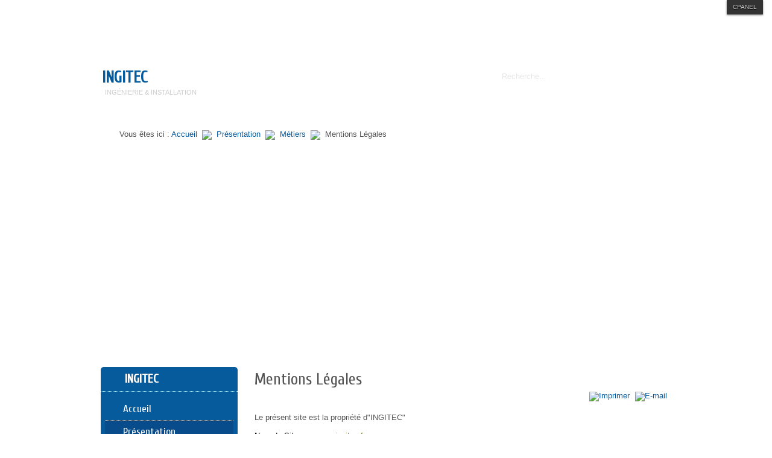

--- FILE ---
content_type: text/html; charset=utf-8
request_url: http://ingitec.fr/presentation/78-metiers/108-mentions-legales
body_size: 8248
content:
<!DOCTYPE html PUBLIC "-//W3C//DTD XHTML 1.0 Transitional//EN" "http://www.w3.org/TR/xhtml1/DTD/xhtml1-transitional.dtd">

<html xmlns="http://www.w3.org/1999/xhtml" xml:lang="fr-fr" lang="fr-fr">

<head>
    <script type="text/javascript">
var siteurl='/';
var tmplurl='/templates/bt_arise/';
var isRTL = false;
</script>
<script type="text/javascript" src="/templates/bt_arise/js/jquery-1.7.1.min.js"></script>
  <base href="http://ingitec.fr/presentation/78-metiers/108-mentions-legales" />
  <meta http-equiv="content-type" content="text/html; charset=utf-8" />
  <meta name="keywords" content="electricite, domotique, videosurveillance, reseau, informatique, cablage, IP, RJ45, prise, installation, pose, industrie, domestique, rouen, elbeuf, evreux, paris" />
  <meta name="author" content="Administrateur" />
  <meta name="description" content="Ingitec : ingénierie et installation de solutions électriques &amp; high-tech : réseaux, domotique, vidéosurveillance, informatique, domestique et industrielle" />
  <meta name="generator" content="Joomla! - Open Source Content Management" />
  <title>Mentions Légales</title>
  <link href="http://ingitec.fr/component/search/?Itemid=294&amp;catid=78&amp;id=108&amp;format=opensearch" rel="search" title="Valider INGITEC" type="application/opensearchdescription+xml" />
  <link rel="stylesheet" href="/index.php?jat3action=gzip&amp;jat3type=css&amp;jat3file=t3-assets%2Fcss_917f8.css" type="text/css" />
  <script src="/index.php?jat3action=gzip&amp;jat3type=js&amp;jat3file=t3-assets%2Fjs_e5f06.js" type="text/javascript"></script>
  <script type="text/javascript">
window.addEvent('load', function() {
				new JCaption('img.caption');
			});
  </script>
  <script type="text/javascript">
    (function() {
      var strings = {"REQUIRED_FILL_ALL":"Veuillez compl\u00e9ter tous les champs.","E_LOGIN_AUTHENTICATE":"L'identifiant et le mot de passe ne correspondent pas ou, votre compte n'a peut-\u00eatre pas \u00e9t\u00e9 valid\u00e9.","REQUIRED_NAME":"Veuillez indiquer votre nom !","REQUIRED_USERNAME":"Veuillez indiquer votre identifiant !","REQUIRED_PASSWORD":"Veuillez indiquer votre mot de passe !","REQUIRED_VERIFY_PASSWORD":"Ressaisissez votre mot de passe !","PASSWORD_NOT_MATCH":"'Le mot de passe ne correspond pas';","REQUIRED_EMAIL":"Indiquez votre adresse e-mail !","EMAIL_INVALID":"Veuillez indiquer une adresse e-mail valide !","REQUIRED_VERIFY_EMAIL":"Ressaisissez votre adresse e-mail !","EMAIL_NOT_MATCH":"'L'adresse e-mail ne correspond pas';"};
      if (typeof Joomla == 'undefined') {
        Joomla = {};
        Joomla.JText = strings;
      }
      else {
        Joomla.JText.load(strings);
      }
    })();
  </script>

<!--[if ie]><link href="/plugins/system/jat3/jat3/base-themes/default/css/template-ie.css" type="text/css" rel="stylesheet" /><![endif]--> 
<!--[if ie 7]><link href="/plugins/system/jat3/jat3/base-themes/default/css/template-ie7.css" type="text/css" rel="stylesheet" /><![endif]--> 
<!--[if ie 7]><link href="/templates/bt_arise/css/template-ie7.css" type="text/css" rel="stylesheet" /><![endif]--> 
<!--[if ie 8]><link href="/templates/bt_arise/css/template-ie8.css" type="text/css" rel="stylesheet" /><![endif]--> 
<!--[if ie 9]><link href="/templates/bt_arise/css/template-ie9.css" type="text/css" rel="stylesheet" /><![endif]--> 




<link href="/plugins/system/jat3/jat3/base-themes/default/images/favicon.ico" rel="shortcut icon" type="image/x-icon" />


<script type="text/javascript">
	jQuery(document).ready(function (){
		jQuery('#btl-panel-registration').hover(
			
			function(){
				jQuery('.box-login').addClass(' reg-hover');
			},
			function(){
				jQuery('.box-login').removeClass('reg-hover');
			}
		)
	})
</script>
    
    <link rel="stylesheet" type="text/css" href="http://fonts.googleapis.com/css?family=Cuprum:regular&subset=cyrillic" />

<style type="text/css">
/*dynamic css body#bd,*/
	form#searchForm .button,
	.search .result-title,
	.catItemTitle,
	.itemTitle,
	.genericItemTitle,
	.itemAuthorName,
	.itemAuthorLatest h3,
	.itemCommentsCounter,
	.itemCommentsForm h3,
	#submitCommentButton,
	.userBlock h2,
	.userItemTitle,
	.tagItemTitle,
	.item-page h1,
	.label_skitter h3,
	.pageheading,
	.ja-typo-title,
	a.ja-typo-btn-big span,
	a.ja-typo-btn-sm span,
	a.ja-typo-btn-icn span span,
	.ja-typo-legend .legend-title,
	fieldset.ja-typo-fieldset legend,
	p.readmore a,
	.k2ReadMore,
	.moduletable_featured a.readmore,
	.moduletable_featuredk2 .moduleItemReadMore,
	#ja-login .button,
	.map-bar,
	.contact-form .button,
	.btl-buttonsubmit,
	.label_skitter a.readmore,
	div.logo-text h1 a,
	div.ja-moduletable h3, div.moduletable h3,
	div.ja-module h3, div.module h3,
	h1.componentheading, .componentheading,
	.catItemTitle,
	.article-content h1,
	.article-content h2,
	.article-content h3,
	.article-content h4,
	.article-content h5,
	.article-content h6 
	{font-family: 'Cuprum';font-style:regular;;}
	#ja-splitmenu,
	#jasdl-mainnav,
	#ja-cssmenu li,
	#ja-megamenu ul.level0
	{font-family: 'Cuprum';font-style:regular;;}
	h1.componentheading, .componentheading
	{font-family: 'Cuprum';font-style:regular;;}
	.contentheading,
	h1,h2,h3,h4,h5,
	.article-content h1,
	.article-content h2,
	.article-content h3,
	.article-content h4,
	.article-content h5,
	.article-content h6 
	{font-family: 'Cuprum';font-style:regular;; }
	div.ja-moduletable h3, div.moduletable h3,
	div.ja-module h3, div.module h3
	{font-family: 'Cuprum';font-style:regular;;}

	body.bd .main {width: 962px;}
	body.bd #ja-wrapper {min-width: 962px;}
</style></head>

<body id="bd" class="bd fs4 com_content">
<div id="ja-wrapper"><div id="ja-wrapper-inner">
	<a name="Top" id="Top"></a>
	
	            <div id="ja-mainnav"
            	class="wrap ">
                   <div class="main">
                           <div class="main-inner1 clearfix">
                <div id="ja-login">
	<div id="btl">
	<!-- Panel top -->	
	<div class="btl-panel">
					<!-- Login button -->
			<div class="box-login">
			<span id="btl-panel-login" class="btl-modal">Login</span>
			
			<!-- Registration button -->
						</div>
			
			</div>
	<!-- content dropdown/modal box -->
	<div id="btl-content">
			
		<!-- Form login -->	
		<div id="btl-content-login" class="btl-content-block">
						
			<!-- if not integrated any component -->
						<form name="btl-formlogin" class="btl-formlogin" action="/presentation" method="post">
				<div id="btl-login-in-process"></div>	
				<h3>Connexion à votre compte</h3>
								<div class="btl-error" id="btl-login-error"></div>
				<div class="btl-field">
					<div class="btl-label">Identifiant</div>
					<div class="btl-input">
						<input id="btl-input-username" type="text" name="username"	/>
					</div>
				</div>
				<div class="btl-field">
					<div class="btl-label">Mot de passe</div>
					<div class="btl-input">
						<input id="btl-input-password" type="password" name="password" alt="password" />
					</div>
				</div>
				<div class="clear"></div>
								<div class="btl-field">				
					
					<div class="btl-input" id="btl-input-remember">
						<input id="btl-checkbox-remember"  type="checkbox" name="remember"
							value="yes" />
							Maintenir la connexion active sur ce site					</div>	
				</div>
				<div class="clear"></div>
								<div class="btl-buttonsubmit">
					<span class="btl-buttonsubmit-span">
						<button type="submit" name="Submit" class="btl-buttonsubmit" onclick="return loginAjax()">
							Login						</button>
					</span>
					<input type="hidden" name="option" value="com_users" />
					<input type="hidden" name="task" value="user.login" /> 
					<input type="hidden" name="return" id="btl-return"	value="aW5kZXgucGhwP29wdGlvbj1jb21fY29udGVudCZ2aWV3PWFydGljbGUmY2F0aWQ9NzgmaWQ9MTA4Jkl0ZW1pZD0yOTQ=" />
					<input type="hidden" name="ee5aa7fae44915cf401642aad77982b0" value="1" />				</div>
			</form>	
			<ul id ="bt_ul">
				<li>
					<a href="/component/users/?view=reset">
					Mot de passe perdu ?</a>
				</li>
				<li>
					<a href="/component/users/?view=remind">
					Identifiant perdu  ?</a>
				</li>				
			</ul>
			<div style="clear:both;"></div>
		<!-- if integrated with one component -->
						
		</div>
		
				
	</div>
	<div class="clear"></div>
</div>

<script type="text/javascript">
	

	var btlOpt = 
		{
			REQUIRED_FILL_ALL		: 'Veuillez compléter tous les champs.',
			BT_AJAX					: 'http://ingitec.fr/presentation/78-metiers/108-mentions-legales',
			BT_RETURN				: '/presentation/78-metiers/108-mentions-legales',
			E_LOGIN_AUTHENTICATE	: "L\'identifiant et le mot de passe ne correspondent pas ou, votre compte n\'a peut-être pas été validé.",
			REQUIRED_NAME			:'Veuillez indiquer votre nom !',
			REQUIRED_USERNAME		: 'Veuillez indiquer votre identifiant !',
			REQUIRED_PASSWORD		:'Veuillez indiquer votre mot de passe !',
			REQUIRED_VERIFY_PASSWORD:'Ressaisissez votre mot de passe !',
			PASSWORD_NOT_MATCH		:'\'Le mot de passe ne correspond pas\';',
			REQUIRED_EMAIL			:'Indiquez votre adresse e-mail !',
			EMAIL_INVALID			:'Veuillez indiquer une adresse e-mail valide !',	
			REQUIRED_VERIFY_EMAIL	:'Ressaisissez votre adresse e-mail !',
			EMAIL_NOT_MATCH			:'\'L\'adresse e-mail ne correspond pas\';',
			RECAPTCHA				:'none',
			LOGIN_TAGS				:'',
			REGISTER_TAGS			:'',
			EFFECT					:'btl-modal',
			ALIGN					:'right',
			WIDTH_REGISTER_PANEL	: BTLJ("#btl-content-registration").outerWidth(),
			BG_COLOR				:'#6d850a',
			MOUSE_EVENT				:'click',
			TEXT_COLOR				:'#fff'
		}
		if(btlOpt.ALIGN == "center"){
			BTLJ(".btl-panel").css('textAlign','center');
			BTLJ("#btl-content #btl-content-login,#btl-content #btl-content-registration, #btl-content #btl-content-profile").each(function(){
				var panelid = "#"+this.id.replace("content","panel");
				var content = this;
				BTLJ(window).load(function(){
				var left =	BTLJ(panelid).offset().left - jQuery('#btl').offset().left - (BTLJ(content).outerWidth()/2)+ (BTLJ(panelid).outerWidth()/2);
					BTLJ(content).css('left',left );
				})
			})
		}else{
			BTLJ(".btl-panel").css('float',btlOpt.ALIGN);
			BTLJ("#btl-content #btl-content-login,#btl-content #btl-content-registration, #btl-content #btl-content-profile").css(btlOpt.ALIGN,0);
			BTLJ("#btl-content #btl-content-login,#btl-content #btl-content-registration, #btl-content #btl-content-profile").css('top',BTLJ(".btl-panel").height()+1);
		}
		BTLJ("input.btl-buttonsubmit,button.btl-buttonsubmit, #btl .btl-panel > span")
		.css("background-color",btlOpt.BG_COLOR)
		.css("color",btlOpt.TEXT_COLOR);
		BTLJ("#btl .btl-panel > span").css("border",btlOpt.TEXT_COLOR);
</script>

	
</div>
<div class="ja-megamenu clearfix" id="ja-megamenu">
<ul class="megamenu level0"><li  class="mega first"><a href="http://ingitec.fr/"  class="mega first" id="menu435" title="Accueil"><span class="menu-title">Accueil</span></a></li><li  class="mega active"><a href="/presentation"  class="mega active" id="menu294" title="Présentation"><span class="menu-title">Présentation</span></a></li><li  class="mega haschild"><a href="/metiers"  class="mega haschild" id="menu238" title="Métiers"><span class="menu-title">Métiers</span></a><div class="childcontent cols1 ">
<div class="childcontent-inner-wrap">
<div class="childcontent-inner clearfix" style="width: 200px;"><div class="megacol column1 first" style="width: 200px;"><ul class="megamenu level1"><li  class="mega first"><a href="/metiers/electricite"  class="mega first" id="menu445" title="Electricité"><span class="menu-title">Electricité</span></a></li><li  class="mega"><a href="/metiers/cablage-reseaux"  class="mega" id="menu446" title="Câblage Réseaux Télécoms"><span class="menu-title">Câblage Réseaux Télécoms</span></a></li><li  class="mega"><a href="/metiers/videosurveillance-ip"  class="mega" id="menu482" title="Vidéo-surveillance IP"><span class="menu-title">Vidéo-surveillance IP</span></a></li><li  class="mega"><a href="/metiers/domotique-ip"  class="mega" id="menu484" title="Domotique IP"><span class="menu-title">Domotique IP</span></a></li><li  class="mega"><a href="/metiers/alarme-ip"  class="mega" id="menu519" title="Alarme IP"><span class="menu-title">Alarme IP</span></a></li><li  class="mega"><a href="/metiers/informatique-page"  class="mega" id="menu485" title="Informatique"><span class="menu-title">Informatique</span></a></li><li  class="mega last"><a href="/metiers/automatisme"  class="mega last" id="menu483" title="Automatisme"><span class="menu-title">Automatisme</span></a></li></ul></div></div>
</div></div></li><li  class="mega"><a href="/realisations"  class="mega" id="menu455" title="Réalisations"><span class="menu-title">Réalisations</span></a></li><li  class="mega"><a href="/portfolio"  class="mega" id="menu480" title="Portfolio"><span class="menu-title">Portfolio</span></a></li><li  class="mega"><a href="/gestion-incidents"  class="mega" id="menu521" title="Gestion d'Incidents"><span class="menu-title">Gestion d'Incidents</span></a></li><li  class="mega last"><a href="/contact"  class="mega last" id="menu479" title="Contact"><span class="menu-title">Contact</span></a></li></ul>
</div>            <script type="text/javascript">
                var megamenu = new jaMegaMenuMoo ('ja-megamenu', {
                    'bgopacity': 0,
                    'delayHide': 300,
                    'slide'    : 1,
                    'fading'   : 1,
                    'direction': 'down',
                    'action'   : 'mouseover',
                    'tips'     : false,
                    'duration' : 300,
                    'hidestyle': 'fastwhenshow'
                });
            </script>
            <!-- jdoc:include type="menu" level="0" / -->

<ul class="no-display">
    <li><a href="#ja-content" title="Skip to content">Skip to content</a></li>
</ul>                </div>
                            </div>
                        </div>
                        <div id="ja-header"
            	class="wrap ">
                   <div class="main">
                           <div class="main-inner1 clearfix">
                <div class="logo-text">
	<h1><a href="/index.php" title=""><span>INGITEC</span></a></h1>
	<p class="site-slogan">Ingénierie & installation</p>
</div>

<div id="ja-search">
	<form action="/presentation" method="post">
	<div class="search">
		<label for="mod-search-searchword">Rechercher</label><input name="searchword" id="mod-search-searchword" maxlength="20"  class="inputbox" type="text" size="20" value="Recherche..."  onblur="if (this.value=='') this.value='Recherche...';" onfocus="if (this.value=='Recherche...') this.value='';" /><input type="submit" value="" class="button" onclick="this.form.searchword.focus();"/>	<input type="hidden" name="task" value="search" />
	<input type="hidden" name="option" value="com_search" />
	<input type="hidden" name="Itemid" value="294" />
	</div>
</form>

</div>                </div>
                            </div>
                        </div>
            <div id="ja-cpanel-wrapper">
<div id="ja-cpanel">
    <div id="ja-cpanel-main">
        <div class="ja-cpanel-head clearfix">
            <a href="http://wiki.joomlart.com/wiki/JA_T3_Framework_2/Overview" class="first" title="About T3"><span>About</span></a>
            <a href="http://wiki.joomlart.com/wiki/JA_T3_Framework_2/Guides" title="Guides"><span>Guides</span></a>
            <a href="http://wiki.joomlart.com/wiki/JA_T3_Framework_2/FAQs" title="FAQs"><span>FAQs</span></a>
        </div>
        <div class="ja-cpanel-tools clearfix">
                    <h3>Font Size</h3>

<div class="ja-box-usertools">
  <ul class="ja-usertools-font clearfix">
      <li class="font-inc">
      <a title="Increase font size" onclick="switchFontSize('bt_arise_font', 'inc');return false;">
        <span>Increase font size</span>
      </a>
    </li>
      <li class="font-dec">
      <a title="Decrease font size" onclick="switchFontSize('bt_arise_font', 'dec');return false;">
        <span>Decrease font size</span>
      </a>
    </li>
      <li class="font-reset">
      <a title="Default font size" onclick="switchFontSize('bt_arise_font', 'reset');return false;">
        <span>Default font size</span>
      </a>
    </li>
    </ul>
</div>
<script type="text/javascript">
  var DefaultFontSize=parseInt('4');
  var CurrentFontSize=parseInt('4');
</script>                            <h3>SCREEN</h3>

<div class="ja-box-usertools">
  <ul class="ja-usertools-screen clearfix">
  
    <li class="screen-wide">
      <input type="radio" id="user_screen_wide" name="user_screen" value="wide"  />
      <label for="user_screen_wide" title="Wide (default)">
        <span>Wide (default)</span>
      </label>
    </li>
  
    <li class="screen-auto">
      <input type="radio" id="user_screen_auto" name="user_screen" value="auto"  />
      <label for="user_screen_auto" title="Fluid">
        <span>Fluid</span>
      </label>
    </li>
  
    <li class="screen-narrow">
      <input type="radio" id="user_screen_narrow" name="user_screen" value="narrow"  />
      <label for="user_screen_narrow" title="Narrow">
        <span>Narrow</span>
      </label>
    </li>
  
    <li class="screen-fixed-active">
      <input type="radio" id="user_screen_fixed" name="user_screen" value="fixed" checked="checked" />
      <label for="user_screen_fixed" title="Fixed">
        <span>Fixed</span>
      </label>
    </li>
    </ul>
</div>                            <h3>Profile</h3>

<div class="ja-box-usertools">
  <ul class="ja-usertools-profile clearfix">
      <li class="profile ">
      <input type="radio" id="user_profile_blue" name="user_profile" value="blue"  />
      <label for="user_profile_blue" title="blue">
        <span>blue</span>
      </label>
    </li>
      <li class="profile ">
      <input type="radio" id="user_profile_cyan" name="user_profile" value="cyan"  />
      <label for="user_profile_cyan" title="cyan">
        <span>cyan</span>
      </label>
    </li>
      <li class="profile ">
      <input type="radio" id="user_profile_deep" name="user_profile" value="deep"  />
      <label for="user_profile_deep" title="deep">
        <span>deep</span>
      </label>
    </li>
      <li class="profile profile-active">
      <input type="radio" id="user_profile_default" name="user_profile" value="default" checked="checked" />
      <label for="user_profile_default" title="default">
        <span>default</span>
      </label>
    </li>
      <li class="profile ">
      <input type="radio" id="user_profile_orange" name="user_profile" value="orange"  />
      <label for="user_profile_orange" title="orange">
        <span>orange</span>
      </label>
    </li>
      <li class="profile ">
      <input type="radio" id="user_profile_purple" name="user_profile" value="purple"  />
      <label for="user_profile_purple" title="purple">
        <span>purple</span>
      </label>
    </li>
    </ul>
</div>                            <h3>Layout</h3>

<div class="ja-box-usertools">
  <ul class="ja-usertools-layout clearfix">
      <li class="layout layout-default-active">
      <input type="radio" id="user_layouts_default" name="user_layouts" value="default" checked="checked" />
      <label for="user_layouts_default" title="default">
        <span>default</span>
      </label>
    </li>
      <li class="layout layout-left-main">
      <input type="radio" id="user_layouts_left-main" name="user_layouts" value="left-main"  />
      <label for="user_layouts_left-main" title="left-main">
        <span>left-main</span>
      </label>
    </li>
      <li class="layout layout-left-right-main">
      <input type="radio" id="user_layouts_left-right-main" name="user_layouts" value="left-right-main"  />
      <label for="user_layouts_left-right-main" title="left-right-main">
        <span>left-right-main</span>
      </label>
    </li>
      <li class="layout layout-main-left-right">
      <input type="radio" id="user_layouts_main-left-right" name="user_layouts" value="main-left-right"  />
      <label for="user_layouts_main-left-right" title="main-left-right">
        <span>main-left-right</span>
      </label>
    </li>
      <li class="layout layout-main-left">
      <input type="radio" id="user_layouts_main-left" name="user_layouts" value="main-left"  />
      <label for="user_layouts_main-left" title="main-left">
        <span>main-left</span>
      </label>
    </li>
      <li class="layout layout-main-only">
      <input type="radio" id="user_layouts_main-only" name="user_layouts" value="main-only"  />
      <label for="user_layouts_main-only" title="main-only">
        <span>main-only</span>
      </label>
    </li>
      <li class="layout layout-main-right-left">
      <input type="radio" id="user_layouts_main-right-left" name="user_layouts" value="main-right-left"  />
      <label for="user_layouts_main-right-left" title="main-right-left">
        <span>main-right-left</span>
      </label>
    </li>
      <li class="layout layout-main-right">
      <input type="radio" id="user_layouts_main-right" name="user_layouts" value="main-right"  />
      <label for="user_layouts_main-right" title="main-right">
        <span>main-right</span>
      </label>
    </li>
      <li class="layout layout-right-main-left">
      <input type="radio" id="user_layouts_right-main-left" name="user_layouts" value="right-main-left"  />
      <label for="user_layouts_right-main-left" title="right-main-left">
        <span>right-main-left</span>
      </label>
    </li>
    </ul>
</div>                            <h3>Menu Style</h3>

<div class="ja-box-usertools">
  <ul class="ja-usertools-menu clearfix">
  
    <li class="menu-mega-active">
      <input type="radio" id="user_menu_mega" name="user_menu" value="mega" checked="checked" />
      <label for="user_menu_mega" title="Mega">
        <span>Mega</span>
      </label>
    </li>
  
    <li class="menu-css">
      <input type="radio" id="user_menu_css" name="user_menu" value="css"  />
      <label for="user_menu_css" title="Css">
        <span>Css</span>
      </label>
    </li>
  
    <li class="menu-dropline">
      <input type="radio" id="user_menu_dropline" name="user_menu" value="dropline"  />
      <label for="user_menu_dropline" title="Dropline">
        <span>Dropline</span>
      </label>
    </li>
  
    <li class="menu-split">
      <input type="radio" id="user_menu_split" name="user_menu" value="split"  />
      <label for="user_menu_split" title="Split">
        <span>Split</span>
      </label>
    </li>
    </ul>
</div>                </div>
        <div class="ja-cpanel-action clearfix">
            <a href="#" onclick="cpanel_apply();return false;" class="button" title="Apply setting"><span>Apply</span></a>
            <a href="#" onclick="cpanel_reset();return false;" title="Reset to default setting"><span>Reset</span></a>
            <a target="_blank" href="http://www.joomlart.com/joomla/jat3-framework/" class="ja-cpanel-video"><span>&nbsp;</span></a>
        </div>
    </div>
    <a href="#" id="ja-cpanel-toggle"><span>Cpanel</span></a>
</div>
</div>

<script type="text/javascript">
    var tmpl_name = 'bt_arise';
    window.addEvent('load', function () {
        $('ja-cpanel-toggle').status == 'close';
        $('ja-cpanel-toggle').slider = new Fx.Slide('ja-cpanel-main', {duration: 400});
        $('ja-cpanel-toggle').slider.hide();
        $('ja-cpanel').setStyle ('top', 0);
        $('ja-cpanel-toggle').addEvent ('click', function (e) {
            this.slider.toggle();
            if (this.hasClass ('open')) {
                this.removeClass ('open').addClass ('close');
            } else {
                this.removeClass ('close').addClass ('open');
            }

            if(e){
                e.stop();
            }
        });
    });
</script>            <div id="ja-breadcrumbs"
            	class="wrap ">
                   <div class="main clearfix">
           
<div class="breadcrumbs">
<div class="breadcrumbs-block">
<span class="showHere">Vous êtes ici : </span><a href="/" class="pathway">Accueil</a> <img src= 'http://ingitec.fr/templates/bt_arise/images/arrow_pathway.png'/> <a href="/presentation" class="pathway">Présentation</a> <img src= 'http://ingitec.fr/templates/bt_arise/images/arrow_pathway.png'/> <a href="/presentation/78-metiers" class="pathway">Métiers</a> <img src= 'http://ingitec.fr/templates/bt_arise/images/arrow_pathway.png'/> <span>Mentions Légales</span></div>
</div>
            </div>
                        </div>
                        <div id="ja-slideshow"
            	class="wrap ">
                   <div class="main clearfix">
           <link href='http://fonts.googleapis.com/css?family=Oswald' rel='stylesheet' type='text/css'>
<div style="clear: both;"></div>
<div id="mod_btslideshow_89" class="box_skitter mod_btslideshow" style="width:850px; height:300px;">
<ul>
	<li>
		<img class="cubeRandom" src="http://ingitec.fr/modules/mod_btslideshow/images/89/slideshow/logo-ingitec-titre.jpg" rel="http://ingitec.fr/modules/mod_btslideshow/images/89/thumbnail/logo-ingitec-titre.jpg" />		<div class="label_text"></div>
	</li>
		<li>
		<img class="cubeRandom" src="http://ingitec.fr/modules/mod_btslideshow/images/89/slideshow/logo-ingitec.jpg" rel="http://ingitec.fr/modules/mod_btslideshow/images/89/thumbnail/logo-ingitec.jpg" />		<div class="label_text"></div>
	</li>
	</ul>
</div>
<div style="clear: both;"></div>
<script>

(function(){
	var libs = [
		'http://ingitec.fr/modules/mod_btslideshow/assets/js/jquery-1.6.2.min.js', 
		'http://ingitec.fr/modules/mod_btslideshow/assets/skitter/js/jquery.skitter.min.js', 
		'http://ingitec.fr/modules/mod_btslideshow/assets/skitter/js/jquery.easing.1.3.min.js', 
		'http://ingitec.fr/modules/mod_btslideshow/assets/skitter/js/jquery.animate-colors-min.js'
	];
	
	BT.Loader.js(libs, function(){
		jQuery.noConflict();
					jQuery('#mod_btslideshow_89').skitter({
				width:850,
height:300,
animation: 'random',
thumbs: true,
				structure:			
					'<a href="#" class="prev_button">prev</a>' +
					'<a href="#" class="next_button">next</a>' +
					'<div class="container_skitter">' +
						'<div class="image">' +
							'<a target="_blank" href="/"><img class="image_main" /></a>' +
							'<div class="label_skitter"></div>' +
						'</div>' +
					'</div>' +
					'<span class="info_slide"></span>',
				velocity: 1.3,
				interval: 3500,
				thumb_width: '70px',
				thumb_height: '40px',
				caption: 'bottom',
				caption_width: '250',
				navigation: 1,
				fullscreen: false
			});
	});
})();

</script>            </div>
                        </div>
            
	<!-- MAIN CONTAINER -->
	<div id="ja-container" class="wrap ja-l1">
	           <div class="main">
                           <div class="main-inner1 clearfix">
                		<div id="ja-mainbody" style="width:100%">
			<!-- CONTENT -->
			<div id="ja-main" style="width:74%">
			<div class="inner clearfix">
				
				
<div id="system-message-container">
</div>
				
				<div id="ja-contentwrap" class="clearfix ">
					<div id="ja-content" class="column" style="width:100%">
						<div id="ja-current-content" class="column" style="width:100%">
														
														<div id="ja-content-main" class="ja-content-main clearfix">
								<div class="item-page">

	<div class="article-head">
	<h2 class="contentheading">
			<a href="/presentation/78-metiers/108-mentions-legales">
		Mentions Légales</a>
		</h2>

	<ul class="actions">
						<li class="print-icon">
			<a href="/presentation/78-metiers/108-mentions-legales?tmpl=component&amp;print=1&amp;page=" title="Imprimer" onclick="window.open(this.href,'win2','status=no,toolbar=no,scrollbars=yes,titlebar=no,menubar=no,resizable=yes,width=640,height=480,directories=no,location=no'); return false;" rel="nofollow"><img src="/templates/bt_arise/images/system/printButton.png" alt="Imprimer"  /></a>			</li>
		
					<li class="email-icon">
			<a href="/component/mailto/?tmpl=component&amp;template=bt_arise&amp;link=8e27af48acd641347fb054c43fa15a41656cf5c3" title="E-mail" onclick="window.open(this.href,'win2','width=400,height=350,menubar=yes,resizable=yes'); return false;"><img src="/templates/bt_arise/images/system/emailButton.png" alt="E-mail"  /></a>			</li>
		
		
	
	</ul>







	<div class="clearfix"></div>
</div>



<p style="margin: 10px 0px 0px; padding: 0px; border: 0px; line-height: 24px; color: #545454; font-family: Helvetica, Arial, sans-serif;">Le présent site est la propriété d"INGITEC"</p>
<p class="Style4" style="margin: 10px 0px 0px; padding: 0px; border: 0px; line-height: normal; font-family: Arial, Helvetica, sans-serif; color: #000000;">Nom du Site :      <a href="http://www.ingitec.fr/" style="margin: 0px; padding: 0px; border: 0px; color: #6a7f08;">www.ingitec.fr</a><br />Directeur de la publication : Jules PHALIPPOU<br />Email : <a href="mailto:<script type='text/javascript'>
 <!--
 var prefix = '&#109;a' + 'i&#108;' + '&#116;o';
 var path = 'hr' + 'ef' + '=';
 var addy482 = 'c&#111;nt&#97;ct' + '&#64;';
 addy482 = addy482 + '&#105;ng&#105;t&#101;c' + '&#46;' + 'fr';
 document.write('<a ' + path + '\'' + prefix + ':' + addy482 + '\'>');
 document.write(addy482);
 document.write('<\/a>');
 //-->\n </script><script type='text/javascript'>
 <!--
 document.write('<span style=\'display: none;\'>');
 //-->
 </script>Cette adresse e-mail est protégée contre les robots spammeurs. Vous devez activer le JavaScript pour la visualiser.
 <script type='text/javascript'>
 <!--
 document.write('</');
 document.write('span>');
 //-->
 </script>" style="margin: 0px; padding: 0px; border: 0px; color: #6a7f08;"><script type='text/javascript'>
 <!--
 var prefix = '&#109;a' + 'i&#108;' + '&#116;o';
 var path = 'hr' + 'ef' + '=';
 var addy81576 = 'c&#111;nt&#97;ct' + '&#64;';
 addy81576 = addy81576 + '&#105;ng&#105;t&#101;c' + '&#46;' + 'fr';
 document.write('<a ' + path + '\'' + prefix + ':' + addy81576 + '\'>');
 document.write(addy81576);
 document.write('<\/a>');
 //-->\n </script><script type='text/javascript'>
 <!--
 document.write('<span style=\'display: none;\'>');
 //-->
 </script>Cette adresse e-mail est protégée contre les robots spammeurs. Vous devez activer le JavaScript pour la visualiser.
 <script type='text/javascript'>
 <!--
 document.write('</');
 document.write('span>');
 //-->
 </script></a><br />Adresse : 5 rue Gérard d'Ouville<br />76240 - BONSECOURS<br />Tel : 06.18.23.16.58<br />Forme juridique : <br />Raison sociale : INGITEC<br />SIRET : 799877063 00013</p>
<p class="Style4" style="margin: 10px 0px 0px; padding: 0px; border: 0px; line-height: normal; font-family: Arial, Helvetica, sans-serif; color: #000000;">Design : <a href="http://www.ingitec.fr/" target="_blank" title="INGITEC" style="margin: 0px; padding: 0px; border: 0px; color: #6a7f08;">INGITEC</a> </p>
<p class="Style4" style="margin: 10px 0px 0px; padding: 0px; border: 0px; line-height: normal; font-family: Arial, Helvetica, sans-serif; color: #000000;">Hébergement :    OVH</p>
<p> </p> 
	
</div>
							</div>
							
													</div>
						
											</div>

										
				</div>

							</div>
			</div>
			<!-- //CONTENT -->
						<!-- LEFT COLUMN--> 
			<div id="ja-left" class="column sidebar" style="width:26%">
				
								<div class="ja-colswrap clearfix ja-l1">
									<div id="ja-left1" class="ja-col  column" style="width:100%">
							<div class="ja-moduletable moduletable_menu moduletable_spotline  clearfix" id="Mod26">
						<h3><span>Ingitec</span></h3>
				<div class="ja-box-ct clearfix">
		
<ul class="menu">
<li class="item-435"><a href="/" >Accueil</a></li><li class="item-294 current active"><a href="/presentation" >Présentation</a></li><li class="item-238 parent"><a href="/metiers" >Métiers</a></li><li class="item-455"><a href="/realisations" >Réalisations</a></li><li class="item-480"><a href="/portfolio" >Portfolio</a></li><li class="item-521"><a href="/gestion-incidents" >Gestion d'Incidents</a></li><li class="item-479"><a href="/contact" >Contact</a></li></ul>
		</div>
    </div>
					
					</div>
				
								</div>
											</div>
			<!-- //LEFT COLUMN--> 
						
		</div>
			                </div>
                            </div>
            	</div>
		<!-- //MAIN CONTAINER -->

	            <div id="ja-footer"
            	class="wrap ">
                   <div class="main clearfix">
           <div class="ja-copyright">
    

<div class="custom"  >
	<p>INGITEC 2014 - <a href="/presentation/78-metiers/108-mentions-legales">Mentions Légales</a></p></div>

</div>            </div>
                        </div>
            
</div></div>



</body>

</html>

--- FILE ---
content_type: text/css;;charset=UTF-8
request_url: http://ingitec.fr/index.php?jat3action=gzip&jat3type=css&jat3file=t3-assets%2Fcss_917f8.css
body_size: 18067
content:
/* f84.system.css-import */
  @import url('/media/system/css/system.css');.system-unpublished,tr.system-unpublished{background:#e8edf1;border-top:4px solid #c4d3df;border-bottom:4px solid #c4d3df;}span.highlight{background-color:#FFFFCC;font-weight:bold;padding:1px 4px;}.img-fulltext-float-right{float:right;margin-left:10px;margin-bottom:10px;}.img-fulltext-float-left{float:left;margin-right:10px;margin-bottom:10px;}.img-intro-float-right{float:right;margin-left:5px;margin-bottom:5px;}.img-intro-float-left{float:left;margin-right:5px;margin-bottom:5px;}

/* 6f4.general.css */
  .invalid{border-color:#ff0000;}label.invalid{color:#ff0000;}#editor-xtd-buttons{padding:5px;}.button2-left,.button2-right,.button2-left div,.button2-right div{float:left;}.button2-left a,.button2-right a,.button2-left span,.button2-right span{display:block;height:22px;float:left;line-height:22px;font-size:11px;color:#666;cursor:pointer;}.button2-left span,.button2-right span{cursor:default;color:#999;}.button2-left .page a,.button2-right .page a,.button2-left .page span,.button2-right .page span{padding:0 6px;}.page span{color:#000;font-weight:bold;}.button2-left a:hover,.button2-right a:hover{text-decoration:none;color:#0B55C4;}.button2-left a,.button2-left span{padding:0 24px 0 6px;}.button2-right a,.button2-right span{padding:0 6px 0 24px;}.button2-left{background:url('/templates/system/images/j_button2_left.png') no-repeat;float:left;margin-left:5px;}.button2-right{background:url('/templates/system/images/j_button2_right.png') 100% 0 no-repeat;float:left;margin-left:5px;}.button2-left .image{background:url('/templates/system/images/j_button2_image.png') 100% 0 no-repeat;}.button2-left .readmore,.button2-left .article{background:url('/templates/system/images/j_button2_readmore.png') 100% 0 no-repeat;}.button2-left .pagebreak{background:url('/templates/system/images/j_button2_pagebreak.png') 100% 0 no-repeat;}.button2-left .blank{background:url('/templates/system/images/j_button2_blank.png') 100% 0 no-repeat;}div.tooltip{float:left;background:#ffc;border:1px solid #D4D5AA;padding:5px;max-width:200px;z-index:13000;}div.tooltip h4{padding:0;margin:0;font-size:95%;font-weight:bold;margin-top:-15px;padding-top:15px;padding-bottom:5px;background:url('/templates/system/images/selector-arrow.png') no-repeat;}div.tooltip p{font-size:90%;margin:0;}.img_caption .left{float:left;margin-right:1em;}.img_caption .right{float:right;margin-left:1em;}.img_caption .left p{clear:left;text-align:center;}.img_caption .right p{clear:right;text-align:center;}.img_caption{text-align:center!important;}.img_caption.none{margin-left:auto;margin-right:auto;}a img.calendar{width:16px;height:16px;margin-left:3px;background:url('/templates/system/images/calendar.png') no-repeat;cursor:pointer;vertical-align:middle;}

/* 975.skitter.styles.css */
 .box_skitter{position:relative;background:#fff;}.box_skitter ul{display:none;}.box_skitter .container_skitter{overflow:hidden;position:relative;border-radius:4px;-moz-border-radius:4px;-webkit-border-radius:4px;z-index:1;}.box_skitter .image{overflow:hidden;}.box_skitter .image img{display:none;}.box_skitter .box_clone{position:absolute;top:0;left:0;width:100px;overflow:hidden;display:none;z-index:20;}.box_skitter .box_clone img{position:absolute;top:0;left:0;z-index:20;}.box_skitter .prev_button{position:absolute;top:50%;left:35px;z-index:100;width:42px;height:42px;overflow:hidden;text-indent:-9999em;margin-top:-25px;background:url('/modules/mod_btslideshow/assets/skitter/images/prev.png') no-repeat left top !important;}.box_skitter .next_button{position:absolute;top:50%;right:35px;z-index:100;width:42px;height:42px;overflow:hidden;text-indent:-9999em;margin-top:-25px;background:url('/modules/mod_btslideshow/assets/skitter/images/next.png') no-repeat left top !important;}.box_skitter .info_slide{position:absolute;top:15px;left:15px;z-index:100;background:#000;color:#fff;font:bold 11px arial;padding:5px 0 5px 5px;opacity:0.75;}.box_skitter .info_slide .image_number{background:#333;float:left;margin:0 5px 0 0;cursor:pointer;padding:2px 10px;}.box_skitter .info_slide .image_number_select{background:#cc0000;float:left;margin:0 5px 0 0;}.box_skitter .container_thumbs{position:relative;overflow:hidden;height:50px;}.box_skitter .info_slide_thumb{overflow:hidden;top:auto;bottom:-5px;left:-5px;padding:5px;opacity:1.0;}.box_skitter .info_slide_thumb .image_number{overflow:hidden;position:relative;padding:0;}.box_skitter .info_slide_thumb .image_number img{position:absolute;}.box_skitter .box_scroll_thumbs{padding:0 10px;}.box_skitter .box_scroll_thumbs .scroll_thumbs{position:absolute;bottom:60px;left:50px;background:#ccc;background:-moz-linear-gradient(-90deg,#555,#fff);background:-webkit-gradient(linear,left top,left bottom,from(#555),to(#fff));width:200px;height:10px;overflow:hidden;text-indent:-9999em;z-index:101;-moz-border-radius:20px;-webkit-border-radius:20px;border-radius:20px;cursor:pointer;border:1px solid #333;}.box_skitter .info_slide_dots{position:absolute;bottom:-45px;z-index:100;padding:5px 0 5px 5px;-moz-border-radius:50px;-webkit-border-radius:50px;border-radius:50px;}.box_skitter .info_slide_dots .image_number{background:#fff url('/modules/mod_btslideshow/assets/skitter/images/bullet-slideshow.png') no-repeat top center!important;float:left;margin:0 5px 0 0;cursor:pointer;width:24px;height:25px;line-height:25px;text-align:center;overflow:hidden;padding:0}.box_skitter .info_slide_dots .image_number:hover,.box_skitter .info_slide_dots .image_number_select{background-position:0 -25px!important;float:left;margin:0 5px 0 0;color:#fff!important;}.box_skitter .label_skitter{z-index:150;position:absolute;height:157px;display:none;}.box_skitter .label_skitter h3{font-size:22px;text-transform:uppercase;padding-bottom:7px;color:#7d7d7d;}.box_skitter .label_skitter h3 span{color:#627707;}.box_skitter .label_skitter div.des{line-height:24px;}.box_skitter .label_skitter div.des div{text-align:right;}.box_skitter .label_skitter div.des a.readmore{position:absolute;right:0;bottom:0;color:#7d7d7d;font-size:13px;text-transform:uppercase;background:#e8e8e8 url('/modules/mod_btslideshow/assets/skitter/images/bgd-readmore.png') no-repeat top right;display:inline-block;line-height:22px;padding:0 28px 0 7px;}.box_skitter .label_skitter div.des a.readmore:hover{background-color:#93b008;background-position:right -22px;color:#fff;}.loading{position:absolute;top:50%;right:50%;z-index:10000;margin:-16px -16px;color:#fff;text-indent:-9999em;overflow:hidden;background:url('/modules/mod_btslideshow/assets/skitter/images/ajax-loader.gif') no-repeat left top;width:32px;height:32px;}.label_skitter{padding:10px 15px;z-index:150;position:absolute;background:url('/modules/mod_btslideshow/assets/skitter/images/back-box-label-black.png') repeat left top;color:#3c3c3c;display:none;bottom:20px;right:16px;height:auto!important;min-height:150px;border-width:1px;border-style:solid;border-color:#fff #f8f8f8 #fff #f8f8f8;max-height:295px;overflow:hidden;}.label_skitter p{margin:0;font:normal 12px arial,tahoma;line-height:24px;}

/* aab.addons.css */
   html,body,div,span,applet,object,iframe,h1,h2,h3,h4,h5,h6,p,blockquote,pre,a,abbr,acronym,address,big,cite,code,del,dfn,em,img,ins,kbd,q,s,samp,small,strike,strong,sub,sup,tt,var,b,u,i,center,dl,dt,dd,ol,ul,li,fieldset,form,label,legend,table,caption,tbody,tfoot,thead,tr,th,td,article,aside,canvas,details,embed,figure,figcaption,footer,header,hgroup,menu,nav,output,ruby,section,summary,time,mark,audio,video{margin:0;padding:0;border:0;}ul{list-style:none;}table{border-collapse:collapse;border-spacing:0;}:focus{outline:none;}.clearfix:after{content:".";display:block;clear:both;visibility:hidden;line-height:0;height:0;}.clearfix{display:inline-block;}html[xmlns] .clearfix{display:block;}* html .clearfix{height:1%;}.clear,.divider{clear:both;}.no-display{display:none !important;}.nowrap,.nobr{white-space:nowrap !important;}.no-border{border:0 !important;}.no-padding{padding:0 !important}.no-margin{margin:0 !important;}.v-top{vertical-align:top;}.v-middle{vertical-align:middle;}.v-bottom{vertical-align:bottom;}.a-left{text-align:left;}.a-center{text-align:center;}.a-right{text-align:right;}.left{float:left;}.right{float:right;}.auto-width{width:auto;}

/* 758.layout.css */
  .wrap{width:100%;clear:both;}.main{width:980px;max-width:1200px;margin:0 auto;position:relative;}.column{overflow:hidden;float:left;}.ja-mass{clear:both;}.main .inner{padding-left:15px;padding-right:15px;}.main .main-inner1{margin-left:15px;margin-right:15px;}.column div.ja-moduletable,.column div.moduletable,.column div.ja-module,.column div.module{margin-left:15px;margin-right:15px;}.ja-inset2 div.ja-moduletable,.ja-inset2 .div.moduletable,.ja-inset2 div.ja-module,.ja-inset2 div.module{margin-right:0;margin-left:30px;}.ja-inset1 div.ja-moduletable,.ja-inset1 .div.moduletable,.ja-inset1 div.ja-module,.ja-inset1 div.module{margin-right:30px;margin-left:0;}.item .contentpaneopen{padding-left:15px;padding-right:15px;}.items-row{margin-left:-15px;margin-right:-15px;}#ja-mainbody{float:left;}#ja-current-content,#ja-main{float:right;}#ja-left .ja-l2 .ja-left1,#ja-left .ja-l2 .ja-left2{width:50%;}#ja-left .ja-l1 .ja-col{width:100%;}#ja-right{float:right;}#ja-right .ja-r2 .ja-right1,#ja-right .ja-r2 .ja-right2{width:50%;}#ja-right .ja-r1 .ja-col{width:100%;}#ja-footer{clear:both;}.item{float:left;position:relative;}.cols-1 .item{width:100%;}.cols-2 .item{width:50%;}.cols-3 .item{width:33.33%;}.cols-4 .item{width:25%;}.cols-5 .item{width:20%;}.ja-box{float:left;overflow:hidden;}.ja-box-right{position:absolute;right:0;}

/* dfa.template.css */
  body{background:#ffffff;color:#000000;font-family:sans-serif;line-height:1.5;}body#bd{background:#ffffff;color:#000000;font-size:12px;}body#bd #ja-wrapper{overflow:hidden;}body.fs1 #ja-wrapper{font-size:80%;}body.fs2 #ja-wrapper{font-size:90%;}body.fs3 #ja-wrapper{font-size:100%;}body.fs4 #ja-wrapper{font-size:110%;}body.fs5 #ja-wrapper{font-size:120%;}body.fs6 #ja-wrapper{font-size:130%;}.column p,.column pre,.column blockquote,.column h1,.column h2,.column h3,.column h4,.column h5,.column h6,.column ol,.column ul,.column dl{margin:15px 0;padding:0;}h1{font-size:180%;}h2{font-size:150%;}h3{font-size:125%;}h4{font-size:100%;text-transform:UPPERCASE;}h5{font-size:100%;}.contentheading,.componentheading,h1,h2,h3,h4,h5{line-height:1.2;}h1.componentheading,.componentheading{margin:0;padding:0 0 4px;}h1.contentheading,h2.contentheading,.contentheading{margin:0;padding:0 0 5px;}small,.small,.smalldark,.small-text,.article-tools,.img_caption,.contenttoc,p.site-slogan,a.readon,#ja-navhelper,#ja-footer{font-size:92%;}.smalldark{text-align:left;}.column ul li{background:url('/plugins/system/jat3/jat3/base-themes/default/images/bullet.gif') no-repeat 20px 7px;line-height:160%;margin-bottom:5px;overflow:hidden;padding-left:30px;}.column ol li{line-height:180%;margin-left:30px;}.column dt{font-weight:bold;}.column dd{margin-left:15px;}p.readmore{margin:0;}hr{border-bottom:0;border-left:0;border-right:0;border-top:1px solid;height:1px;}form label{cursor:pointer;}input,select,textarea,.inputbox{font-size:100%;}fieldset{border:none;margin:0;padding:5px 0;}legend{font-size:125%;font-weight:bolder;line-height:1.2;}.hidelabeltxt{display:none;}fieldset dt{clear:left;float:left;min-width:12em;padding:3px 0;}fieldset dd{padding:3px 0;min-height:25px;}.login_form fieldset,.login fieldset{padding:15px 0 0;}.login_form fieldset p,.login fieldset p{margin:0 0 5px;}.login_form label,.login label{display:block;float:left;font-weight:bold;text-align:right;width:130px;}.login-fields{margin:0 0 10px;}.login_form .inputbox,.login-fields .required{margin-left:10px;width:150px;}.login_form .remember .inputbox{width:20px;}.login_form .button,.login button{margin-left:140px;}.form-register fieldset{padding:0 0 10px;}.form-register p{margin:0 0 5px;}.form-register p.form-des{margin:15px 0;}.form-register label{display:block;float:left;font-weight:bold;text-align:right;width:130px;}.form-register .inputbox{margin-left:10px;width:200px;}.form-register .button{margin-left:140px;}.registration fieldset dt{margin-right:5px;}.user-details{padding:10px 0;}.user-details p{margin:0 0 5px;}.user-details label{display:block;float:left;font-weight:bold;text-align:right;width:130px;}.user-details .inputbox{margin-left:10px;width:200px;}.user-details .button{margin-left:140px;}.user-details .paramlist .paramlist_key{padding:0 0 5px;width:130px;}.user-details .paramlist .paramlist_value{padding:0 0 5px;}.user-details .user_name span{font-weight:bold;padding-left:10px;}.remind fieldset dl,.reset fieldset dl{margin:0;}.remind fieldset dt,.reset fieldset dt{padding:0;margin:0;}.remind fieldset dd,.reset fieldset dd{min-height:0;padding:0;margin:5px 0;}form#searchForm{padding:15px 0;}.results h4{margin:15px 0 0;}.results p{margin:0 0 10px;}.search fieldset{border:1px solid #F0F0F0;margin:25px 0 15px;padding:10px;}.search fieldset legend{font-size:100%;}.search .phrases-box{margin:0 0 10px;}.search .word button{margin-left:5px;}.search .word .inputbox{vertical-align:top;}.search .word label{vertical-align:bottom;}#component-contact address{font-style:normal;}.contact_email{margin:0 0 10px;}.contact_email div{padding:5px 0;}.contact_email label{display:block;font-weight:bold;float:left;width:17em;}.contact_email-copy{margin:15px 0;}.contact-email-copy label{display:inline;}div.contact-links ul li{background:none;}.panel{border:solid 1px #ddd;margin-top:-1px;}#ja-content-main .contact .panel h3{margin:0;padding:0;background:#eee;border:0;}.panel h3 a{display:block;padding:6px;text-decoration:none;color:#444;padding:6px;}.panel h3.pane-toggler a{background:#f5f5f5;}.panel h3.pane-toggler-down a{background:#f5f5f5;border-bottom:solid 1px #ddd;}.jpane-slider,.pane-slider{border:solid 0px;padding:0px 15px !important;margin:0;height:0;overflow:hidden;}.contact .panel .contact-form form,.contact .panel .contact-address{margin:15px 0 0 0;}.contact-image{margin:15px 0;overflow:hidden;display:block;}.categories-list .category-desc ul li{list-style-type:square;}#ja-content-main .contact .panel .pane-hide{display:none;}div.current{border:1px solid #CCCCCC;clear:both;max-width:500px;padding:10px;}#close a{text-decoration:none;}#contact-slider.tabs{clear:both;float:left;margin:15px 0 0;z-index:50;}#contact-slider.tabs dt{background:#F0F0F0;border-left:1px solid #CCCCCC;border-right:1px solid #CCCCCC;border-top:1px solid #CCCCCC;color:#666666;float:left;margin-right:3px;padding:4px 10px;}#contact-slider.tabs dt.open{background:#F9F9F9;border-bottom:1px solid #F9F9F9;color:#000000;z-index:100;}#contact-slider.tabs dt h3{margin:0;padding-bottom:0;border-bottom:0;}#ja-content-main .contact h3{border-bottom:solid 1px #ddd;margin:20px 0;padding-bottom:15px;}.form-required{font-weight:bold;margin:10px 0;background:#fff url('/plugins/system/jat3/jat3/base-themes/default/images/req.png') no-repeat !important;padding:10px 40px;}.contact .inputbox{background:#fff;border:solid 1px #ccc;padding:3px;}div.encyclopedia_col1{width:49%;float:left;}div.encyclopedia_col1 p.img_caption{font-size:.6em;}div.encyclopedia_col2{width:49%;float:right;padding-left:3px;margin-left:2px;}div.encyclopedia_col2 p{padding-left:3px;margin-left:2px;}div.encyclopedia_links ul{display:block;margin:0px 0px 1px 0px;list-style-type:none;padding:10px 0px 10px 0px;width:100%;}div.encyclopedia_links ul li{display:inline;padding:2px;margin:2px;white-space:nowrap;}div.jcat-children dt{clear:left;float:left;min-width:7em;padding:3px 0;}div.jcat-children dd{padding:3px 0;min-height:25px;}.item-separator,.row-separator{display:none;}.items-leading .leading{padding-bottom:15px;}.items-row{padding-bottom:15px;padding-top:15px;}.img-intro-none{margin-bottom:15px;}.img-intro-left{margin-bottom:15px;margin-right:15px;float:left;}.img-intro-right{margin-bottom:15px;margin-left:15px;float:right;}.article-tools{clear:both;display:block;position:relative;}dl.article-info{float:left;padding:0;margin:0;width:70%;text-transform:none;}dl.article-info dd,dl.article-info dt{padding:0 5px 0 0;margin:0;display:inline;}dd.create{padding-right:5px;}dd.createdby{padding-right:5px;}dd.hits{padding-right:5px;}p.article-url{margin:10px 0 0;}p.modifydate{margin:10px 0 0;}.contentdescription{display:block;padding:10px 15px;}.contentdescription p{margin:0;}ul.actions{float:right;margin:0;padding:0;}ul.actions li{display:inline;background:none;padding:0;margin:0;line-height:1;}ul.actions li img{border:0;margin:0 5px 0 0;}ul#archive-items > li{line-height:normal;overflow:visible;padding:0;margin:0;}ul#archive-items div.intro{clear:both;overflow:hidden;}.article-content{overflow:hidden;}div.categories-list ul li{background:none;padding-left:0;}div.categories-list dl.article-count dt,div.categories-list dl.article-count dd{display:inline;}div.categories-list dl.article-count dd{margin-left:0;}div.categories-list ul li ul{margin-left:15px;}div.categories-list ul li li{border-bottom:1px solid #ccc;background:#f2f2f2;padding:10px;}div.categories-list ul li li li{background:#ddd;}div.categories-list ul li li.last{border-bottom:0;}.img_caption{margin-top:15px;margin-bottom:10px;}.img_caption.left{margin-right:10px;}.img_caption.right{margin-left:10px;}p.img_caption{clear:both;margin:0;padding:0;text-align:center;}th{font-weight:bold;padding:5px;text-align:left;}td{font-size:100%;padding:5px;}ul li.cat-list-row0,ul li.cat-list-row1{background:none;margin:0px;padding:5px;}ul li.cat-list-row1{border:solid 1px #ddd;}.cat-list-row2,.cat-list-row1,tr.cat-list-row2 td,tr.cat-list-row1 td{border-color:#ddd;}.cat-list-row1:hover,.cat-list-row2:hover{background-color:#ffffcc;}table.contentpane,table.tablelist,table.category{width:100%;}table.contentpaneopen{border:none;border-collapse:collapse;border-spacing:0;}table.contenttoc{float:right;margin:0 0 10px 12px;padding:0;width:30%;}table.contenttoc td{padding:5px 10px;}table.contenttoc th{padding:5px 10px;}div.poll{padding:15px 0;}form#poll{margin-bottom:10px;padding-bottom:10px;}dl.poll{font-size:92%;margin-bottom:10px;padding-bottom:10px;}dl.poll dt,dl.poll dd{float:left;}dl.poll dt{clear:left;width:100px;}dl.poll dd{clear:right;width:400px;}table.pollstableborder{border:none;padding:0;text-align:left;width:100%;}table.pollstableborder img{vertical-align:baseline;}table.searchintro{padding:10px 0;width:100%;}table.contentpaneopen,table.contentpane,table.blog{width:100%;}.pagination ul,ul.pagenav{float:left;margin:10px 0;}.pagination ul li,ul.pagenav li{background:none;display:block;float:left;margin:0;overflow:hidden;padding:0;}.pagination ul li span.pagenav,.pagination ul li a.pagenav,ul.pagenav li a{padding:0 5px;}.ja-content-main fieldset.filters{font-size:92%;margin:10px 0 5px;}.ja-content-main .display-limit{font-size:92%;margin:10px 0 5px;}.ja-content-main fieldset.filters .filter-search,.ja-content-main fieldset.filters .display-limit{float:left;width:50%;}.ja-content-main fieldset.filters .display-limit{float:right;text-align:right;}.ja-content-main .pagenavbar{font-weight:bold;}.ja-content-main .pagenavcounter{margin:15px 0;text-align:center;}.ja-content-main .counter{float:right;line-height:1;margin:15px 0;text-align:right;}.items-more{padding:15px 0 5px;}.items-more h3{margin:0 0 5px;}div.back_button a,div.back_button a:hover,div.back_button a:active{display:block;margin:10px 0;}#system-message dd.message ul,#system-message dd.error ul,#system-message dd.notice ul{margin:0;padding:0;}#system-message dd.message ul li,#system-message dd.error ul li,#system-message dd.notice ul li{background:none;margin:0;padding:5px;}#system-message .alert{background-color:#FCF8E3;border:1px solid #FBEED5;color:#C09853;margin-bottom:18px;padding:8px 35px 8px 14px;text-shadow:0 1px 0 rgba(255,255,255,0.5);}#system-message .alert-heading{font-weight:bold;}#system-message .close{color:#000000;float:right;font-size:20px;font-weight:bold;line-height:18px;opacity:0.2;filter:alpha(opacity = 20);text-shadow:0 1px 0 #FFFFFF;}#system-message .alert .close{line-height:18px;position:relative;right:-21px;top:-2px;}#system-message .close:hover,#system-message .close:focus,#system-message .close:active{opacity:1;filter:alpha(opacity = 100);}.items-row.cols-2 .column-2 .contentpaneopen_edit{padding-left:15px;}.tip-wrap{background:#ffffcc;border:1px solid #e2e2b5;z-index:999;}.tip-title{font-weight:bold;padding:5px 10px;border-bottom:1px solid #e2e2b5;}.tip-text{font-size:100%;margin:0;padding:5px 10px;}.hasTip img{border:none;margin:0 5px 0 0;}.contentpaneopen_edit img{vertical-align:middle;}.edit fieldset{border:1px solid #F0F0F0;margin:25px 0 15px;padding:10px;}.edit .formelm{margin:0 0 10px;}.edit.item-page .formelm{margin-top:5px;}.edit .formelm label{min-width:100px;font-weight:bold;display:inline-block;}.edit .formelm-buttons,.edit .formelm-area{margin:0 0 10px;}.edit .formelm-area label{display:block;margin-bottom:5px;font-weight:bold;}.profile-edit fieldset dt{min-width:17em;}.edit.item-page div.fltlft{margin-bottom:5px;}div.ja-moduletable h3,div.moduletable h3{margin:0 0 8px;overflow:hidden;padding:0 0 5px;}div.moduletable_menu h3{margin-bottom:0;}div.ja-moduletable,div.moduletable{margin-bottom:10px;margin-top:10px;padding:0 0 20px;position:relative;}div.ja-module h3,div.module h3{margin:0 0 10px;overflow:hidden;padding:8px 0;}div.ja-module,div.module{margin-bottom:20px;position:relative;overflow:hidden;}.badge{background-image:url('/plugins/system/jat3/jat3/base-themes/default/images/icon-badge.png');background-repeat:no-repeat;height:46px;position:absolute;right:0;top:0;width:45px;}.badge-hot .badge{background-position:0 0;}.badge-new .badge{background-position:0 -46px;}.badge-pick .badge{background-position:0 -92px;}.badge-top .badge{background-position:0 -138px;}#ja-search{bottom:15px;position:absolute;right:0;}#ja-search label{display:none;}#form-login-username .inputbox,#form-login-password .inputbox{background-position:5px center;background-repeat:no-repeat;font-weight:bold;}#form-login ul{margin:0 !important;padding:0;}#form-login p{margin:0 0 5px;}#form-login .button{margin:10px 0;}h4.poll-title{margin:0;padding:0;}a.poll-result{font-size:92%;text-transform:uppercase;}form.poll .button{margin-right:5px;}div.bannergroup_text div.banneritem_text{padding:5px 0;}div.bannergroup_text div.banneritem_text a{font-weight:bold;}div.bannergroup_text div.bannerheader,div.bannergroup_text div.bannerfooter_text a{font-size:92%;}div.bannergroup_text div.bannerfooter_text{padding:5px 0 0;text-align:right;}div.bannergroup{margin-bottom:10px;}div.module_text span{clear:both;display:block;float:left;}div.module_noborder,div.module_noborder .ja-box-bl,div.module_noborder .ja-box-tr,div.module_noborder .ja-box-tl{background:none;padding:0;}h3.show{background:url('/plugins/system/jat3/jat3/base-themes/default/images/icon-show.png') no-repeat 100% 60%;cursor:pointer;}h3.hide{background:url('/plugins/system/jat3/jat3/base-themes/default/images/icon-hide.png') no-repeat 100% 60%;cursor:pointer;}div.ja-moduletable .mod-languages ul,div.ja-module .mod-languages ul{margin:0;}div.ja-moduletable .mod-languages ul li,div.ja-module .mod-languages ul li{background:none;padding:0;margin-right:5px;display:inline-block;}#ja-container{position:relative;z-index:5;}.ja-mass-top .ja-moduletable,.ja-mass-top .ja-module{margin-left:0;margin-right:0;}.ja-mass-bottom .ja-moduletable,.ja-mass-bottom .ja-module{margin-left:0;margin-right:0;}#ja-content-top .ja-moduletable,#ja-content-top .ja-module{margin-left:0;margin-right:0;}.ja-content-main{margin-bottom:20px;}#ja-content-bottom .ja-moduletable,#ja-content-bottom .ja-module{margin-left:0;margin-right:0;}#ja-header{position:relative;z-index:10;}#ja-header .main{padding:30px 0 15px;}h1.logo,div.logo-text{float:left;position:relative;z-index:1;}h1.logo{height:28px;width:184px;}h1.logo a{background:url('/plugins/system/jat3/jat3/base-themes/default/images/logo-t3.gif') no-repeat left;display:block;height:28px;width:184px;}h1.logo a span{position:absolute;top:-1000px;}div.logo-text{margin-top:8px;}div.logo-text h1 a{text-decoration:none;}p.site-slogan{display:block;font-size:85%;margin:8px 0 0;padding:0 5px;}#ja-mainnav{line-height:1;position:relative;z-index:11;}span.has-image{background-position:left 1px;background-repeat:no-repeat;display:block;overflow:hidden;padding-left:25px;}span.menu-title{display:block;cursor:pointer;}span.menu-desc{display:block;font-size:92%;font-weight:normal;}#ja-navhelper .main{padding:5px 0;}#ja-navhelper a{padding:0 2px;}.ja-breadcrums{float:left;margin-top:2px;width:80%;}.ja-breadcrums strong{margin-right:5px;}.ja-breadcrums img{margin:1px 5px;}.ja-links{float:right;margin-top:2px;}.ja-links li{background:none;display:inline;padding:0;}#ja-container ul.menu{margin:0;padding:0;}#ja-container ul.menu li{background:none;margin:0;overflow:hidden;padding:0;}#ja-container ul.menu li a{display:block;outline:none;padding:6px 0;}#ja-container ul.menu li.active > a{font-weight:bold;}#ja-container ul.menu li a img{margin-right:3px;}#ja-container ul.menu li ul{margin:0 0 0 10px;}#ja-container ul.menu li li{background:url('/plugins/system/jat3/jat3/base-themes/default/images/arrow.png') no-repeat left 11px;}#ja-container ul.menu li li a{font-weight:normal;text-indent:10px;}#ja-container ul.menu li li a:hover,#ja-container ul.menu li li a:active,#ja-container ul.menu li li a:focus{background:none;}#ja-container ul.menu li.active > a{font-weight:bold;}#ja-container ul.menu span.separator{display:none;}#ja-topsl .ja-box,#ja-botsl .ja-box{padding:0;}#ja-topsl .ja-box-right,#ja-botsl .ja-box-right,#ja-topsl .ja-box-full,#ja-botsl .ja-box-full{background:none;}#ja-topsl .ja-moduletable,#ja-botsl .ja-moduletable{margin-bottom:20px;margin-top:0;padding-bottom:0;padding-top:0;}#ja-topsl li,#ja-botsl li{background-position:1px 6px;padding-left:10px;}#ja-topsl ol li,#ja-botsl ol li{margin-left:25px;padding:0;}#ja-topsl ul,#ja-topsl p,#ja-topsl ol,#ja-botsl ul,#ja-botsl p,#ja-botsl ol{margin:0;padding:0;}#ja-topsl .main{padding:20px 0 0;}#ja-topsl h3{margin:0 0 8px;}#ja-botsl .main{padding:20px 0 0;}#ja-botsl .ja-moduletable,#ja-botsl .moduletable{margin-bottom:20px;}#ja-botsl h3{margin:0 0 8px;}#ja-footer{clear:both;padding:20px 0;}#ja-footer .main{padding:0;position:relative;text-align:center;}#ja-footer .inner{padding:0;}#ja-footer small{font-size:100%;}#ja-footer .ja-footnav{font-size:100%;margin:10px 0;overflow:hidden;position:relative;}.ja-footnav ul{line-height:normal;}.ja-footnav li{display:inline;padding:0 5px;background:none;}.ja-copyright small{display:block;}ul.ja-usertools-font li,ul.ja-usertools-screen li{background:none;display:inline;margin:0;padding:0;}#ja-poweredby{margin:0 auto;}#ja-banner{overflow:hidden;text-align:center;width:100%;}div.ja-innerdiv{clear:both;margin-bottom:10px;padding-bottom:10px;}div.ja-innerdiv h4{margin:5px 0;padding:0;}a.ja-cpanel-video{background:url('/plugins/system/jat3/jat3/base-themes/default/images/icons/icon-youtube.png') no-repeat center center #fff;border:1px solid #999;color:#666;display:block;font-weight:bold;padding:0;text-decoration:none;text-indent:-9999px;width:22px;height:22px;position:absolute;right:10px;bottom:10px;}a.ja-cpanel-video span{color:#666;}a.ja-cpanel-video:hover,a.ja-cpanel-video:focus,a.ja-cpanel-video:active{border-color:#666;text-decoration:none;}a.ja-cpanel-video:hover span{color:#0F85D8;}.t3-logo,.t3-logo-sm{display:block;}.t3-logo,.t3-logo a{width:200px;height:34px;}.t3-logo-sm,.t3-logo-sm a{width:77px;height:34px;}.t3-logo a,.t3-logo-sm a{display:block;text-indent:-1000em;background-repeat:no-repeat;background-position:center;}.t3-logo-light a{background-image:url('http://joomlart.s3.amazonaws.com/t3/logo/t3_logo_light.png');}.t3-logo-dark a{background-image:url('http://joomlart.s3.amazonaws.com/t3/logo/t3_logo_dark.png');}.t3-logo-light-sm a{background-image:url('http://joomlart.s3.amazonaws.com/t3/logo/t3_logo_light_sm.png');}.t3-logo-dark-sm a{background-image:url('http://joomlart.s3.amazonaws.com/t3/logo/t3_logo_dark_sm.png');}

/* 1c4.usertools.css */
  #ja-cpanel-wrapper{position:fixed;top:0;right:15px;z-index:1000;font-size:12px;}#ja-cpanel a{color:#000;}#ja-cpanel{position:absolute;top:-1000px;right:0;border-top:0;}#ja-cpanel-main{font-size:92%;background:#fff;color:#000;border:1px solid #ccc;margin-right:-1px;margin-top:-3px;width:300px;}#ja-cpanel-main h3{font-size:90%;clear:both;text-transform:uppercase;margin:0;background:#f7f7f7;padding:5px 10px;border-top:1px solid #ddd;border-bottom:1px solid #ddd;}#ja-cpanel-main h3:first-child{border-top:0;}#ja-cpanel-main ul{clear:both;padding:10px;margin:0;width:auto;}#ja-cpanel-main ul li{float:left;width:45%;padding:2px 0;margin-right:10px;background-image:none;}.ja-box-usertools{background:#fff;}.ja-cpanel-tools{max-height:400px;}a#ja-cpanel-toggle{display:block;line-height:24px;padding:0 10px;background:#333;color:#ccc;font-size:10px;text-transform:uppercase;position:absolute;right:0;top:0;}a#ja-cpanel-toggle:hover,a#ja-cpanel-toggle:active,a#ja-cpanel-toggle:focus{text-decoration:none;}a#ja-cpanel-toggle:hover,#ja-cpanel-toggle.open{color:#fff;background:#069;}#ja-cpanel-main ul.ja-usertools-font{width:65px;height:20px;background:url('/plugins/system/jat3/jat3/base-themes/default/images/usertools/font-tool.gif') no-repeat center #fff;}#ja-cpanel-main ul.ja-usertools-font li{float:left;width:33%;height:20px;cursor:pointer;margin:0;}#ja-cpanel-main ul.ja-usertools-font li a{width:100%;display:block;height:20px;}#ja-cpanel-main ul.ja-usertools-font li a span{position:absolute;top:-1000px;}.ja-cpanel-head{border-bottom:1px solid #ccc;display:block;clear:right;}.ja-cpanel-head a{display:inline-block;padding:6px 10px 3px;border-right:1px solid #ccc;}.ja-cpanel-head a.first{background:url('/plugins/system/jat3/jat3/base-themes/default/images/usertools/t3_logo_light_sm.png') no-repeat 10px 9px;padding-left:50px;}.ja-cpanel-head a:hover,.ja-cpanel-head a:active,.ja-cpanel-head a:focus{background-color:#f7f7f7;text-decoration:none;}.ja-cpanel-action{padding:10px 15px;background:#ccc;clear:both;overflow:hidden;}.ja-cpanel-action a{padding:2px 2px;float:left;}.ja-cpanel-action a.button{display:inline-block;border:1px solid #333;background:#333;color:#fff !important;padding:2px 10px;font-weight:bold;margin-right:10px;}.ja-cpanel-action a.ja-cpanel-video{float:right;}.ja-cpanel-action a.button:hover,.ja-cpanel-action a.button:active,.ja-cpanel-action a.button:focus{border:1px solid #ddd;text-decoration:none;}

/* 26f.css3.css */
 #ja-cpanel{-moz-box-shadow:0 1px 5px rgba(0,0,0,.5);-webkit-box-shadow:0 1px 5px rgba(0,0,0,.5);}.ja-cpanel-tools{overflow-y:scroll;}a#ja-cpanel-toggle{box-shadow:0 1px 3px rgba(0,0,0,.5);-moz-box-shadow:0 1px 3px rgba(0,0,0,.5);-webkit-box-shadow:0 1px 3px rgba(0,0,0,.5);text-shadow:0 1px 1px rgba(0,0,0,.9);}#ja-cpanel-toggle.open{box-shadow:none;-moz-box-shadow:none;-webkit-box-shadow:none;}.ja-cpanel-action{box-shadow:0 -1px 3px rgba(0,0,0,.5);-moz-box-shadow:0 -1px 3px rgba(0,0,0,.5);-webkit-box-shadow:0 -1px 3px rgba(0,0,0,.5);}.ja-cpanel-action a.button{box-shadow:0 0 3px rgba(0,0,0,.8);-moz-box-shadow:0 0 3px rgba(0,0,0,.8);-webkit-box-shadow:0 0 3px rgba(0,0,0,.8);}.ja-cpanel-action a.button:hover{box-shadow:none;-moz-box-shadow:none;-webkit-box-shadow:none;}a.ja-cpanel-video{border-radius:5px;-moz-border-radius:5px;-webkit-border-radius:5px;box-shadow:0 0 3px rgba(0,0,0,.2);-moz-box-shadow:0 0 3px rgba(0,0,0,.2);-webkit-box-shadow:0 0 3px rgba(0,0,0,.2);}

/* 38e.mega.css */
 .ja-megamenu{margin:0;padding:0;}ul.megamenu{margin:10px;}ul.megamenu li{overflow:visible;}.ja-megamenu ul.level0{margin:0;padding:0;}.ja-megamenu ul.level0 li.mega{background:none;display:block;float:left;margin:0;padding:0;}.ja-megamenu ul.level0 li.mega a.mega{display:block;font-weight:bold;line-height:normal;margin:0;padding:8px 15px;text-decoration:none;}.ja-megamenu ul.level0 li.mega .has-image{padding-left:25px;display:block;background-repeat:no-repeat;background-position:left top;cursor:pointer;}.ja-megamenu ul.level0 li.mega span.menu-title{display:block;}.ja-megamenu ul.level0 li.mega span.menu-desc{display:block;font-weight:normal;font-size:92%;}.ja-megamenu ul.level0 li.mega a img{float:left;padding-right:5px;}.ja-megamenu ul.level0 li.haschild a.mega span.menu-title,.ja-megamenu ul.level0 li.haschild-over a.mega span.menu-title{background:url('/plugins/system/jat3/jat3/base-themes/default/images/arrow3.png') no-repeat left center;padding-left:12px;}.ja-megamenu ul.level0 li.haschild a.mega span.menu-desc,.ja-megamenu ul.level0 li.haschild-over a.mega span.menu-desc{padding-left:12px;}.ja-megamenu li.mega .childcontent{display:block;height:auto;position:absolute;}.ja-megamenu li.mega .childcontent,.ja-megamenu li.haschild-over li.mega .childcontent,.ja-megamenu li.mega li.haschild-over li.mega .childcontent,.ja-megamenu li.mega li.mega li.haschild-over li.mega .childcontent,.ja-megamenu li.mega li.mega li.mega li.haschild-over li.mega .childcontent,.ja-megamenu li.mega li.mega li.mega li.mega li.haschild-over li.mega .childcontent{left:-999em;}.ja-megamenu li.haschild-over .childcontent,.ja-megamenu li.mega li.haschild-over .childcontent,.ja-megamenu li.mega li.mega li.haschild-over .childcontent,.ja-megamenu li.mega li.mega li.mega li.haschild-over .childcontent,.ja-megamenu li.mega li.mega li.mega li.mega li.haschild-over .childcontent,.ja-megamenu li.mega li.mega li.mega li.mega li.mega li.haschild-over .childcontent{left:auto;}.ja-megamenu li.mega .right,.ja-megamenu li.haschild-over li.mega .right,.ja-megamenu li.mega li.haschild-over li.mega .right,.ja-megamenu li.mega li.mega li.haschild-over li.mega .right,.ja-megamenu li.mega li.mega li.mega li.haschild-over li.mega .right,.ja-megamenu li.mega li.mega li.mega li.mega li.haschild-over li.mega .right{right:auto;}.ja-megamenu li.haschild-over .right{right:0;}.ja-megamenu li.mega li.haschild-over .right,.ja-megamenu li.mega li.mega li.haschild-over .right,.ja-megamenu li.mega li.mega li.mega li.haschild-over .right,.ja-megamenu li.mega li.mega li.mega li.mega li.haschild-over .right,.ja-megamenu li.mega li.mega li.mega li.mega li.mega li.haschild-over .right{right:12em;}.ja-megamenu ul.level1 li.mega{float:none;}.ja-megamenu ul.level1 .childcontent{margin:-2em 0 0 0;}.ja-megamenu .megacol{float:left;}.ja-megamenu ul.level1 li.mega a.mega{background:none;border:0;font-weight:normal;padding:8px 5px;}.ja-megamenu ul.level1 li.mega a.mega span.menu-title{background:none;padding:0;}.ja-megamenu ul.level1 li.haschild,.ja-megamenu ul.level1 li.haschild-over{background-image:url('/plugins/system/jat3/jat3/base-themes/default/images/arrow.png');background-repeat:no-repeat;background-position:95% center;padding:0;}.ja-megamenu ul.level1 li.group{background:none;}.ja-megamenu .childcontent{z-index:999;}.ja-megamenu .childcontent-inner{background:#fff;}.ja-megamenu .childcontent .ja-moduletable{line-height:1.5;margin:10px 0;padding:0;}.ja-megamenu .childcontent .ja-moduletable h3{background:none;margin-left:10px;margin-right:10px;text-indent:5px;text-transform:none;}.ja-megamenu .childcontent .ja-moduletable .ja-box-ct{padding:0 5px;}.ja-megamenu .childcontent .ja-moduletable a{text-decoration:none;}.ja-megamenu .childcontent .ja-moduletable a:hover,.ja-megamenu .childcontent .ja-moduletable a:focus,.ja-megamenu .childcontent .ja-moduletable a:active{text-decoration:none;}.ja-megamenu .childcontent .ja-moduletable ul:first-child{margin-top:0 !important;}.ja-megamenu .childcontent .ja-moduletable li{margin-bottom:5px;}.ja-megamenu .group-title{overflow:hidden;}.ja-megamenu .group-title .menu-desc{padding-left:0 !important;}.ja-megamenu .group-content .ja-moduletable,.ja-megamenu .group-content ul.megamenu{margin:10px;}.ja-megamenu .childcontent ul.megamenu .ja-moduletable{padding:0;}.ja-megamenu .childcontent ul.megamenu .ja-moduletable h3{margin-left:0;margin-right:0;}

/* 3b0.typo.css */
   pre,.code{background-color:#fffae7 !important;border:1px solid #ccc !important;border-top-width:0px !important;border-right-width:0px !important;border-bottom-width:0px !important;border-left-width:5px !important;font:1em/1.5 Monaco,Consolas,"Courier News",monospace !important;padding:10px 15px !important;}.highlight{background:#fffae7;font-weight:bold;padding:1px 5px;}.dropcap{display:block;float:left;font:60px/40px Georgia,Times,serif;padding:7px 8px 0 0;}blockquote{font-family:Georgia,Times,serif;font-size:100%;}blockquote span.open{background:url('/templates/bt_arise/images/so-q.gif') no-repeat left top;display:inline-block;padding:0 0 0 20px;}blockquote span.close{background:url('/templates/bt_arise/images/sc-q.gif') no-repeat bottom right;display:inline-block;padding:0 20px 0 0;}sub,sup{color:#CC0000;font-size:11px;font-weight:bold;}body ul.ja-typo-list li{background:none;margin-left:8px;padding:0 0 0 25px;position:relative;overflow:hidden;}body ul.list-arrow li{background:url('/templates/bt_arise/images/typo-arrowlist.png') no-repeat left 6px;}body ul.list-star li{background:url('/templates/bt_arise/images/typo-starlist.png') no-repeat left 2px;}body ul.list-check li{background:url('/templates/bt_arise/images/typo-checklist.png') no-repeat left 4px;}body ul.ja-typo-list span.icon{background-image:url('/templates/bt_arise/images/icons-sprites-silk.png');background-repeat:no-repeat;width:18px;height:18px;display:block;position:absolute;top:0;left:0;}ul.list-arrow span.icon{background-position:left top;}ul.list-star span.icon{background-position:left -18px;}ul.list-check span.icon{background-position:left -36px;}ul.ja-unordered-list li{background:url('/templates/bt_arise/images/bullet.gif') no-repeat 20px 7px;line-height:160%;margin-bottom:5px;overflow:hidden;padding-left:30px;}ol.ja-ordered-list li{line-height:180%;margin-left:30px;}dl.ja-definition-list dt{font-weight:bold;line-height:160%;}dl.ja-definition-list dd{margin-left:15px;line-height:160%;}.blocknumber{position:relative;padding:5px 0 5px 55px !important;min-height:44px;}.blocknumber .bignumber{background-image:url('/templates/bt_arise/images/blocknumber-bg.png');background-repeat:no-repeat;color:#FFFFFF;display:block;width:40px;height:50px;line-height:50px !important;position:absolute;top:0;left:0;font:bold 20px/normal Arial,sans-serif;text-align:center;}.blocknumber-1 .bignumber{background-position:center top;}.blocknumber-2 .bignumber{background-position:center -50px;}.blocknumber-3 .bignumber{background-position:center -100px;}body p.ja-typo-icon span.icon{background-image:url('/templates/bt_arise/images/icons-sprites-silk1.png');width:23px;height:23px;}body p.ja-typo-icon{padding:0 0 0 32px;margin:7px 0;line-height:24px;}p.ja-typo-icon{padding-left:25px;position:relative;}p.ja-typo-icon span.icon{background-image:url('/templates/bt_arise/images/icons-sprites-silk.png');background-repeat:no-repeat;width:18px;height:18px;display:block;position:absolute;top:2px;left:0;}body p.icon-error span.icon{background-position:left 0px;}body p.icon-message span.icon{background-position:left -23px!important;}body p.icon-tips span.icon{background-position:left -46px!important;}body p.icon-key  span.icon{background-position:left -69px!important;}body p.icon-tag  span.icon{background-position:left -92px!important;}body p.icon-cart span.icon{background-position:-23px -46px!important;}body p.icon-doc  span.icon{background-position:-46px -46px!important;}body p.icon-note span.icon{background-position:left -115px!important;}body p.icon-photo span.icon{background-position:-69px -92px!important;}body p.icon-mobi span.icon{background-position:-92px -46px!important;}body p.icon-error{color:#cb2f0a;}body p.icon-message{color:#1699c4;}body p.icon-tips{color:#E58C00;}body p.icon-tag{color:#5c9709;}body p.icon-cart{color:#756103;}body p.icon-email{color:#037546;}.ja-typo-bubble{margin:20px 0;position:relative;}.ja-typo-bubblect{padding:15px;border:3px solid #ddd;box-shadow:0 0 3px rgba(0,0,0,.5);-moz-box-shadow:0 0 3px rgba(0,0,0,.5);-webkit-box-shadow:0 0 3px rgba(0,0,0,.5);}.ja-typo-bubble p.ja-typo-bubble-meta{margin:-3px 0 0;height:25px;padding-left:65px;}.ja-typo-bubble span.ja-typo-bubble-author{font-weight:bold;display:block;padding-top:5px;}.ja-typo-bubble span.ja-typo-bubble-arrow{display:block;position:absolute;bottom:0;left:28px;width:25px;height:25px;background:url('/templates/bt_arise/images/bubble-arrow.png') 0 0;}.bubble-2 .ja-typo-bubblect{border:0;background:#ddd;}.bubble-2 span.ja-typo-bubble-arrow{background-position:-25px 0;}.bubble-3 .ja-typo-bubblect{border:3px solid #08c;}.bubble-3 span.ja-typo-bubble-arrow{background-position:0 -25px;}.bubble-4 .ja-typo-bubblect{border:0;background:#08c;color:#fff;}.bubble-4 span.ja-typo-bubble-arrow{background-position:-25px -25px;}.bubble-5 .ja-typo-bubblect{border:3px solid #333;}.bubble-5 span.ja-typo-bubble-arrow{background-position:-50px -50px;}.bubble-6 .ja-typo-bubblect{border:none;background:#333;color:#fff;}.bubble-6 span.ja-typo-bubble-arrow{background-position:-25px -50px;}.bubble-rounded .ja-typo-bubblect{border-radius:18px;-moz-border-radius:18px;-webkit-border-radius:18px;}p.ja-typo-box{border:3px solid #ddd;padding:10px 10px 10px 50px;}p.box-download,p.box-sticky{background-repeat:no-repeat;background-position:10px 15px;}p.box-download{background-image:url('/templates/bt_arise/images/icons/download-big.png');}p.box-sticky{background-image:url('/templates/bt_arise/images/icons/sticky-big.png');}p.box-grey-1,p.box-hilite-1{padding:10px 15px;}p.box-grey-1{background:#f7f7f7;border-color:#dddddd;}p.box-hilite-1{background:#ffffdd;border-color:#d2d2b6;}p.box-grey-2,p.box-hilite-2{padding:10px 15px;}p.box-grey-2{background:#f7f7f7;border-color:#dddddd;border-style:dotted;}p.box-hilite-2{background:#ffffdd;border-color:#d2d2b6;border-style:dotted;}.box-rounded{border-radius:8px;-moz-border-radius:8px;-webkit-border-radius:8px;box-shadow:0 0 3px rgba(0,0,0,.5);-moz-box-shadow:0 0 3px rgba(0,0,0,.5);-webkit-box-shadow:0 0 3px rgba(0,0,0,.5);}.ja-typo-legend{border:3px solid #ddd;margin:20px 0;padding:20px 15px 15px;position:relative;}.ja-typo-legend .legend-title{background:#fff;display:block;float:left;font-family:Arial,sans-serif;font-size:125%;font-weight:bold;left:10px;line-height:normal;margin:0 !important;padding:5px !important;position:absolute;top:-17px;}.legend-2{border:3px solid #08c;}.legend-2 .legend-title{color:#08c;}.legend-rounded{border-radius:8px;-moz-border-radius:8px;-webkit-border-radius:8px;box-shadow:0 0 3px rgba(0,0,0,.5);-moz-box-shadow:0 0 3px rgba(0,0,0,.5);-webkit-box-shadow:0 0 3px rgba(0,0,0,.5);}a.ja-typo-btn{display:block;text-decoration:none;white-space:nowrap;border:1px solid #ccc;color:#333;text-shadow:0 1px 2px rgba(255,255,255,.8);background:url('/templates/bt_arise/images/grad-l1-trans.png') repeat-x top #ddd;box-shadow:0 0 3px rgba(0,0,0,.5);-moz-box-shadow:0 0 3px rgba(0,0,0,.5);-webkit-box-shadow:0 0 3px rgba(0,0,0,.5);}a.ja-typo-btn:hover,a.ja-typo-btn:active,a.ja-typo-btn:focus{border:1px solid #aaa;background-position:bottom;color:#333;}#ja-typo a.ja-typo-btn{margin:20px 20px 10px 0;float:left;}#ja-typo a.ja-typo-btn:hover,#ja-typo a.ja-typo-btn:focus,#ja-typo a.ja-typo-btn:active{text-decoration:none;}a.ja-typo-btn-icn{height:30px;color:#333;}a.ja-typo-btn-icn span{padding:0 15px 0 34px;display:block;background-repeat:no-repeat;background-position:10px 6px;border:1px solid #fff;}a.btn-icn-save span{background-image:url('/templates/bt_arise/images/icons/disk.png');}a.btn-icn-tip span{background-image:url('/templates/bt_arise/images/icons/lightbulb.png');}a.btn-icn-info span{background-image:url('/templates/bt_arise/images/icons/information.png');}a.btn-icn-ok span{background-image:url('/templates/bt_arise/images/icons/tick.png');}a.btn-icn-warning span{background-image:url('/templates/bt_arise/images/icons/exclamation.png');}a.ja-typo-btn-icn span span{height:auto;line-height:28px;padding:0;display:inline;background:none;border:none;font-size:18px;}a.ja-typo-btn-big{text-align:center;border:1px solid #ccc;font-size:125%;line-height:normal;font-weight:bold;}a.ja-typo-btn-big span{padding:6px 20px;border:none;display:block;text-transform:uppercase;font-size:18px;font-weight:normal;}a.ja-typo-btn-sm{text-align:center;border:1px solid #ccc;font-size:100%;line-height:normal;}a.ja-typo-btn-sm span{padding:5px 12px;border:none;display:block;font-size:18px;}a.btn-blue,a.btn-red,a.btn-green,a.btn-orange,a.btn-black{background-image:url('/templates/bt_arise/images/grad-d1-trans.png');color:#fff;border:1px solid #ccc;text-shadow:0 1px 2px rgba(0,0,0,.8);}a.btn-blue:hover,a.btn-blue:active,a.btn-blue:focus,a.btn-red:hover,a.btn-red:active,a.btn-red:focus,a.btn-green:hover,a.btn-green:active,a.btn-green:focus,a.btn-orange:hover,a.btn-orange:active,a.btn-orange:focus,a.btn-black:hover,a.btn-black:active,a.btn-black:focus{background-image:url('/templates/bt_arise/images/grad-d1-trans.png');background-position:bottom;border-color:#aaa;}a.btn-blue{background-color:#08c;border-color:#08c;}a.btn-blue:hover,a.btn-blue:active,a.btn-blue:focus{border-color:#006ea6;color:#fff;}a.btn-blue span{border-color:#6ab9e1;}a.btn-black{background-color:#666;border-color:#666;}a.btn-black:hover,a.btn-black:active,a.btn-black:focus{border-color:#333;color:#fff;}a.btn-black span{border-color:#999;}a.btn-green{background-color:#669900;border-color:#669900;}a.btn-green:hover,a.btn-green:active,a.btn-green:focus{border-color:#4d7300;color:#fff;}a.btn-green span{border-color:#b1cb7d;}a.btn-red{background-color:#cc0000;border-color:#cc0000;}a.btn-red:hover,a.btn-red:active,a.btn-red:focus{border-color:#9a0000;color:#fff;}a.btn-red span{border-color:#e47878;}a.btn-orange{background-color:#e58c00;border-color:#e58c00;}a.btn-orange:hover,a.btn-orange:active,a.btn-orange:focus{border-color:#a96700;color:#fff;}a.btn-orange span{border-color:#f1c073;}.btn-rounded-icn,.btn-rounded-big,.btn-rounded-sm,.btn-rounded-icn span,.btn-rounded-big span,.btn-rounded-sm span{border-radius:18px;-moz-border-radius:18px;-webkit-border-radius:18px;}.btn-rounded-sm,.btn-rounded-sm span{border-radius:5px;-moz-border-radius:5px;-webkit-border-radius:5px;}span.ja-typo-tag{padding:3px 12px;margin:0 2px;display:inline-block;line-height:normal;white-space:nowrap;background:#666;color:#fff;text-shadow:0 -1px 0 rgba(0,0,0,.5);}span.tag-blue{background:#08c;}span.tag-green{background:#669900;}span.tag-orange{background:#e58c00;}span.tag-red{background:#cc0000;}span.tag-grey{background:#ccc;color:#333;text-shadow:0 -1px 0 rgba(255,255,255,.8);}span.tag-rounded{border-radius:12px;-moz-border-radius:12px;-webkit-border-radius:12px;}.badge{background-image:url('/templates/bt_arise/images/badge.png');background-repeat:no-repeat;height:46px;position:absolute;right:0;width:45px;}.badge-hot .badge{background-position:0 0;}.badge-new .badge{background-position:0 -46px;}.badge-pick .badge{background-position:0 -92px;}.badge-top .badge{background-position:0 -138px;}#ja-typo .moduletable_badge{margin:0;padding:0;min-height:40px;}#ja-typo .moduletable_badge .ja-box-ct{border:3px solid #ddd;padding:20px;background:#f7f7f7;}fieldset.ja-typo-fieldset{border:3px solid #ddd;padding:10px 12px;}fieldset.ja-typo-fieldset legend{padding:0 10px;}fieldset.fieldset-2{border:3px solid #08c;border-radius:12px;-moz-border-radius:12px;-webkit-border-radius:12px;}fieldset.fieldset-2 legend{color:#08c;}#ja-typo fieldset{margin-top:20px;}.ja-typo-blockswrap{margin:15px 0;}.ja-typo-blockrow{border-bottom:1px dotted #ddd;padding:0 0 20px;}.ja-typo-block{float:left;padding-top:20px;}.ja-typo-blockct{padding:0 10px;}.ja-typo-blockswrap .cols-1 .ja-typo-block{width:100%;float:none;}.ja-typo-blockswrap .cols-2 .ja-typo-block{width:50%;float:left;}.ja-typo-blockswrap .cols-3 .ja-typo-block{width:33%;float:left;}.ja-typo-blockswrap .cols-4 .ja-typo-block{width:24.9%;float:left;}.ja-typo-blockswrap .ja-typo-block.last{float:right;}.ja-typo-blockswrap h1.ja-typo-title{font-size:175%;border-top:1px solid #ddd;padding:5px;border-bottom:none;background:#f4f4f4;margin:0;font-family:'Cuprum',"Arial Narrow",Helvetica,Arial,sans-serif;text-transform:uppercase;font-weight:bold;position:relative;color:#666;}.ja-typo-blockswrap:hover h1.ja-typo-title{border-color:#ddd;color:#545454;}.ja-typo-blockswrap h2.ja-typo-title{font-size:24px;margin:0;padding:0 10px 10px;font-family:'Cuprum',"Arial Narrow",Helvetica,Arial,sans-serif;text-transform:uppercase;}.ja-typo-blockswrap h2.ja-typo-title span{background:#f2f2f2;color:#666;text-shadow:0 -1px 1px rgba(255,255,255,.8);padding:3px 10px;display:inline-block;}.ja-typo-blockswrap:hover h2.ja-typo-title span{background:#ddd;color:#333;}.ja-typo-blockrow > h2.ja-typo-title{margin-bottom:-20px;margin-top:20px;}.ja-typo-blocks-actions{font-size:85%;position:absolute;right:5px;top:5px;color:#999;}.ja-typo-blocks-actions a{font-size:85%;text-transform:none;font-family:Arial,Helvetica,sans-serif;font-weight:normal;color:#c00;text-decoration:none;}body p.box-sticky{background:url('/templates/bt_arise/images/icons/sticky-big.png') no-repeat 15px 0px;padding-left:65px!important;}body p.box-download{background:#e8f7ff url('/templates/bt_arise/images/icons/download-big.png') no-repeat 15px 0px;padding-left:65px!important;}

/* e7d.layout.css */
   .main .inner{padding-left:0px;padding-right:0px;}.main .main-inner1{margin-left:13px;margin-right:13px;}.column div.ja-moduletable,.column div.moduletable,.column div.ja-module,.column div.module{margin-left:13px;margin-right:13px;}#ja-inset2 div.ja-moduletable,#ja-inset1 div.ja-moduletable{margin:10px 13px!important;}.item .contentpaneopen{padding-left:13px;padding-right:13px;}.items-row{margin-left:0px;margin-right:0px;}

/* b04.template.css */
 body{color:#545454;font-family:Helvetica,Arial,sans-serif;}body#bd{background:#fff;color:#545454;}body#bd #ja-wrapper{background:url('/templates/bt_arise/images/bgd-wrapper.png') repeat-x;}body#bd #ja-wrapper-inner{background:url('/templates/bt_arise/images/bgd-wrapper-inner.png') top center no-repeat;}.column p{margin:10px 0 0;}*:focus{outline:none;}.button{cursor:pointer;}a{color:#6a7f08;text-decoration:none;}a:hover,a:active,a:focus{text-decoration:none;color:#545454;}.clr{clear:both;display:block;float:none;height:0;line-height:0;}p.readmore{text-align:right;margin:20px 0 0;}p.readmore a{text-transform:uppercase;background:#e8e8e8 url('/templates/bt_arise/images/bgd-readmore.png') no-repeat right top;color:#7d7d7d;padding:0 30px 0 7px;line-height:22px;display:inline-block;font-size:13px;}p.readmore a:hover{color:#fff;background-color:#93b008;background-position:right -22px;}.contentheading,.componentheading,h1,h2,h3,h4,h5{font-family:Georgia,"Times New Roman",Times,serif;}h1.componentheading,.componentheading{border-bottom:1px solid #ccc;font-weight:normal;}h2.contentheading,.contentheading{font-weight:normal;text-transform:none;padding:5px 0;}.contentheading a,.contentheading a:hover,.contentheading a:active,.contentheading a:focus{color:#545454;}h1,h2,h3{text-transform:uppercase;}h1{font-size:30px;}h2{font-size:24px;}h3{font-size:18px;}h4{font-size:18px;text-transform:inherit;font-weight:normal;}h5{font-size:16px;}.contentheading{font-size:200%;}h1.pageheading{font-size:36px;margin:0;text-transform:uppercase;padding:0 0 5px;font-weight:bold;}.blog-featured .contentheading{color:#545454;font-size:180%;text-transform:none;}.blog-featured .contentheading a{color:#545454;}.blog-featured .contentheading a:hover,.blog-featured .contentheading a:active,.blog-featured .contentheading a:focus{color:#6A7F08;}.jitem-title{font-size:110%;font-weight:bold;}hr{border-top:1px solid #ccc;}.column ul li{background:url('/templates/bt_arise/images/bullet.png') no-repeat 15px 8px;}input,select,textarea,.inputbox{padding:2px;font-family:Helvetica,Arial,sans-serif;}.inputbox{border:1px solid #ccc;background:#fff;}.inputbox:hover,.inputbox:focus{background:#ffffcc;}form#searchForm{padding:0;}.searchintro{border-bottom:1px solid #ccc;}#search-searchword{background:url('/templates/bt_arise/images/bgd-inputbox.png') no-repeat top left;border:none;width:209px;padding:5px 0;text-indent:5px;}form#searchForm .button{background:url('/templates/bt_arise/images/bgd-bt-search.png') no-repeat top left;border:none;width:88px;line-height:24px;padding:0;text-align:center;color:#fff;font-size:18px;text-transform:uppercase;}.results h4{text-transform:none;font-size:110%;}.search fieldset{border:1px solid #ccc;margin:15px 0;padding:10px;}.search legend{font-size:100%;font-weight:bolder;line-height:1.2;margin-left:10px;}.search .search-results{margin:50px 0 0;}.search dd{margin:0;}.search .result-title{padding-top:10px;color:#607706;font-size:20px;font-weight:normal;}.search .result-created{background:url('/templates/bt_arise/images/dot-line.png') repeat-x scroll left bottom transparent;padding:0 0 10px 0;}#component-contact #emailForm{border-top:1px solid #ccc;}#contact-slider{float:none;border-bottom:1px solid #e2e2b5;}#contact-slider .title{padding:8px 10px;border-top:1px solid #e2e2b5;border-left:1px solid #e2e2b5;border-right:1px solid #e2e2b5;margin:0;}#contact-slider .jpane-toggler-down{background:#333333;}#contact-slider .jpane-toggler-down a{color:#fff;}#contact-slider dt.closed{background:#ffffcc;}#contact-slider .content{border:1px solid #e2e2b5;padding:8px 10px;}#contact-slider .contact-image{margin:15px 0;float:right;}.infoContact{background:url('/templates/bt_arise/images/title-address.png') no-repeat top left;}.formContact{background:url('/templates/bt_arise/images/title-contact.png') no-repeat top left;}.block-inner{padding-left:40px;}#ja-content-main .contact h3{border:none;color:#627707;font-size:22px;padding-left:10px;margin:15px 0;}div.contact-address{clear:both;}.contact-suburb{display:block;}.jicons-icons{width:20px;padding-right:15px;float:left;}.contact-address address{float:left;font-style:normal;line-height:25px;}.contact-contactinfo{line-height:21px;}.infoContact{float:left;width:40%;}.formContact{float:right;width:55%;}.contact-form dl{margin:0;}fieldset label{min-width:110px;display:inline-block;}.contact-form label{line-height:25px;padding:0px 0 0px 7px;background:#f4f4f4;border-right:1px solid #e5e5e5;margin:1px;font-weight:normal;}.contact-form .row-contact{margin:5px 0;border:1px solid #e5e5e5;border-radius:5px;-webkit-border-radius:5px;-moz-border-radius:5px;line-height:27px;padding:0;text-align:left!important;}.contact-form input{border:none;border-color:transparent;}#jform_contact_message-lbl{display:block;}#jform_contact_email_copy-lbl{background:none;border:none;}#jform_contact_emailmsg,#jform_contact_email,#jform_contact_name{width:200px;}#jform_contact_message{border:none;border-color:transparent;width:98%;}div.btl-buttonsubmit span{background:url('/templates/bt_arise/images/bgd-button-left.png') no-repeat scroll left top transparent!important;padding:0 0 0 6px;height:33px;line-height:33px;display:inline-block;}div.btl-buttonsubmit span button,div.btl-buttonsubmit span .btl-buttonsubmit{background:url('/templates/bt_arise/images/bgd-button-right.png') no-repeat scroll right top transparent!important;height:33px;line-height:33px;padding:0 10px 0 4px;margin:0;}.contact-form .button{border:none!important;color:#fff;text-transform:uppercase;padding:0 10px 0 4px;line-height:32px;text-align:center;cursor:pointer;text-shadow:0px -1px #617607;margin:0;}.infoMap{padding:0 0 25px;}.map-bar{background:#e1e1e1;display:inline-block;width:90px;padding:0 10px;border-radius:4px 4px 0 0;-webkit-border-radius:4px 4px 0 0;-moz-border-radius:4px 4px 0 0;}.map-bar span{background:url('/templates/bt_arise/images/icon-map.png') no-repeat right center;line-height:30px;display:block;padding:0 0px 0 0px;color:#919191;font-size:18px;text-transform:uppercase;cursor:pointer;}#adminForm fieldset{border:1px solid #ccc;padding:10px;margin-bottom:20px;}#adminForm fieldset legend{padding:0 5px;}.items-leading{background:url('/templates/bt_arise/images/dot-line.png') repeat-x bottom left;padding:0 0 0px 0;}.items-row{border-bottom:1px dotted #787878;}.article-head{padding-bottom:5px;}dl.article-info{text-transform:none;}.article-tools{clear:none;font-size:12px;}dl.article-info dd,dl.article-info dt{padding:0;}dd.createdby span{color:#89a408;}dl.article-info dd{border-right:1px solid #545454;padding:0 5px;}dl.article-info dd:last-child{border-right:0;}dl.article-info a{font-size:12px;color:#89a408;}.article-date{width:40px;height:48px;padding-top:10px;padding-right:28px;margin-right:-13px;background:url('/templates/bt_arise/images/article-date.png') no-repeat;color:#fff;text-align:center;float:left;}.contentdescription{border-bottom:1px solid #ccc;}ul.actions li{display:inline;background:none;padding:0;margin:0;line-height:1;}.img_caption{margin-top:5px;}.img_caption.left{margin-right:15px;}p.img_caption{color:#999;text-transform:uppercase;}img.caption{border:1px #d4d4d4 solid!important;padding:1px;}thead tr th{background:#333;color:#fff;padding:5px;}thead tr th a,thead tr th a:hover,thead tr th a:focus,thead tr th a:active{color:#fff;}.cat-list-row1,.cat-list-row12,tr.cat-list-row1 td,tr.cat-list-row2 td{border-bottom:1px solid #ccc;padding:5px;}.cat-list-row1:hover,.cat-list-row2:hover{background:#ffffcc;}.cat-list-row2,tr.cat-list-row2 td{background-color:#f6f6f6;}table.contenttoc{border:1px solid #ccc;}table.contenttoc td{border-bottom:1px dotted #ccc;}table.contenttoc th{background:#f6f6f6;border-bottom:1px solid #ccc;text-transform:uppercase;}form#poll{border-bottom:1px dotted #ccc;font-weight:bold;}dl.poll{border-bottom:1px dotted #ccc;}table.pollstableborder td{background:#f6f6f6;border-bottom:1px solid #ccc;font-weight:bold;padding:5px !important;}table.pollstableborder tr.sectiontableentry0 td,table.pollstableborder tr.sectiontableentry1 td{background:#fff;font-weight:normal;}.column .pagination ul li,ul.pagenav li{background:none;}.pagination ul{width:100%;}.pagination li span,.pagination li a,.pagination li strong{line-height:35px;display:inline-block;color:#545454;}.pagination li span{background:url('/templates/bt_arise/images/bg-pagnav-active.png') no-repeat top center;color:#fff;padding:0;width:22px;text-align:center;}.pagination li.pagination-prev span,.pagination li.pagination-start span,.pagination li.pagination-next span,.pagination li.pagination-end span{background:none;color:#545454;padding:0 5px;width:auto;}.pagination li a:hover{color:#566a04;}.items-more{border-bottom:1px solid #ccc;}.items-more h3{font-size:125%;}.pagenav{width:100%;}.pagenav li.pagenav-next{float:right;}.ja-content-main{margin:0 15px;}.ja-content-main p{line-height:24px;}div.ja-moduletable h3,div.moduletable h3{font-size:150%;color:#627707;text-transform:uppercase;font-family:Helvetica,Arial,sans-serif;border-bottom:1px solid #ccc;}#ja-inset2 div.ja-moduletable{margin:0 15px;}#ja-container div.ja-moduletable,#ja-container div.moduletable{border:1px #dcdcdc solid;border-radius:5px;-moz-border-radius:5px;-webkit-border-radius:5px;overflow:hidden;}#ja-container div.ja-moduletable > h3,#ja-container div.moduletable > h3{background:url('/templates/bt_arise/images/bgd-module-h3.png') no-repeat bottom center;margin:0;padding:0 0 10px;border-bottom:0;}#ja-container div.ja-moduletable h3 span,#ja-container div.moduletable h3 span{text-indent:7px;background:url('/templates/bt_arise/images/bgd-left-module-h3.png') repeat-x;line-height:38px;margin:0;padding:0;color:#fff;display:block;border-radius:4px 4px 0 0;-moz-border-radius:4px 4px 0 0;-webkit-border-radius:4px 4px 0 0;}#ja-container div.moduletable_spotline{background-color:#778c0c;background-image:url('/templates/bt_arise/images/bgd-module-spotline.png');background-repeat:no-repeat;color:#fff;border:0;}#ja-container div.moduletable_spotline ul.menu li a{background-color:transparent;background-image:url('/templates/bt_arise/images/bullet1.png');background-position:10px 12px;background-repeat:no-repeat;text-indent:20px;}#ja-container div.moduletable_spotline ul.menu li > a:hover,#ja-container div.moduletable_spotline ul.menu li.active > a{background-color:#697c0b;}#ja-container div.moduletable_spotline ul.menu li li{border-top:1px dotted #fff;border-bottom:0 none;background:none;}#ja-container div.moduletable_spotline ul.menu li.active > a{font-weight:normal;}#ja-container div.moduletable_spotline li a{color:#fff;font-family:'Cuprum';font-size:130%;padding:8px 0 8px 10px;}#ja-container div.moduletable_spotline h3 span{background:url('/templates/bt_arise/images/bgd-module-spotline-h3.png') 12px center no-repeat;text-indent:40px;height:40px;line-height:40px;border-bottom:1px #fff dotted;display:block;text-shadow:0px -1px #617607;}#ja-container div.ja-moduletable .ja-box-ct,#ja-right div.moduletable .ja-box-ct{padding:0 7px;}#ja-container div.moduletable_text h3{background:none;padding:0;}#ja-container div.moduletable_text h3 span{background:none;border-bottom:1px #b6b6b6 dotted;color:#757575;}#ja-container div.moduletable_office h3 span{background:url('/templates/bt_arise/images/bgd-module-office-h3.png') no-repeat 12px 8px;}#ja-container div.moduletable_office h4{margin:10px 0 0;}#ja-container div.moduletable_office h4 a{font-weight:normal;color:#fff;}#ja-container div.moduletable_office img{border:3px solid #fff;}#ja-left{background:url('/templates/bt_arise/images/bgd_left.jpg') no-repeat top right;}#ja-container div.moduletable_support{padding:0;}#ja-container div.moduletable_support p{margin:0;padding:10px 0;}#ja-container div.moduletable_support img{margin-right:10px;}#ja-container div.moduletable_support .com_profile{border-bottom:1px #b6b6b6 dotted;border-top:1px #b6b6b6 dotted;}#ja-container div.moduletable_support span{font-weight:bold;color:#787878;}#ja-container div.moduletable_noneborder{border:none;}#ja-container div.moduletable_noneborder h3{background:none;padding:0;}#ja-container div.moduletable_noneborder h3 span{background:none!important;color:#617805;}#ja-container div.moduletable_noneborder{line-height:24px;}#ja-container div.moduletable_featured .img_caption,#ja-container div.moduletable_featured .caption{float:none!important;width:auto!important;}#ja-container div.moduletable_featured .caption{margin:0;border:3px solid #fff!important;padding:0!important;}#ja-container div.moduletable_featured .newsflash-title_spotline{font-size:130%;font-weight:normal;}#ja-container div.moduletable_featuredk2 li{border-bottom:none;padding:0;margin:0;}#ja-container div.moduletable_featuredk2 li a{padding:0;}#ja-container div.moduletable_featuredk2 img{border:3px solid #fff;}#ja-container div.moduletable_featured a.readmore,#ja-container div.moduletable_featuredk2 a.moduleItemReadMore{background-color:#a7c823;background-image:url('/templates/bt_arise/images/readmore_featured.png');background-repeat:no-repeat;background-position:right center;padding:0 29px 0 7px;text-transform:uppercase;color:#fff;display:inline-block;line-height:22px;font-size:12px;}#ja-search{bottom:18px;right:10px;}#ja-search .search{display:block;}#ja-search .inputbox{width:260px;height:32px;line-height:32px;background:url('/templates/bt_arise/images/bgd-search-field.png') no-repeat;border:none;padding:0 0 0 0px;text-indent:10px;color:#e6e6e6;margin-right:7px;}#ja-search .button{background:url('/templates/bt_arise/images/bgd-search-button.png') no-repeat;border:none;text-indent:-999px;width:32px;height:32px;line-height:32px;padding:0 0 0 0px;cursor:pointer;position:relative;top:0px;}#ja-login{position:absolute;top:13px;right:20px;}#ja-login .box-login{background-image:url('/templates/bt_arise/images/bgd-login.png');background-repeat:no-repeat;background-position:0 0;width:66px;height:36px;}#ja-login .reg-hover{background-position:0 -36px;}#ja-login .box-login span{display:block;height:36px;text-indent:-9999px;}#ja-login .box-panel-profile{background:url('/templates/bt_arise/images/bgd-leftuser.png') no-repeat top left;padding-left:12px;margin:7px 0 0;cursor:pointer;}#ja-login .box-panel-profile span{background:url('/templates/bt_arise/images/bgd-rightuser.png') no-repeat top right;padding:0 18px 0 6px;line-height:26px;color:#fff;display:inline-block;}#module-in-profile{float:left;}div.bannergroup_text div.banneritem{border-bottom:1px dotted #ccc;padding:5px 0;}#ja-container{background:url('/templates/bt_arise/images/bgd-bottom-r.png') center bottom repeat-x;}#ja-container .main{padding:0 0 10px 0;background:url('/templates/bt_arise/images/bgd-bottom.png') center bottom no-repeat;}#ja-main .inner{padding-top:10px;}.main .main-inner1{margin-left:-5px !important;margin-right:-5px !important;}#ja-header{height:96px;padding-bottom:10px;}#ja-header .main{padding:13px 0 0 20px;}h1.logo,div.logo-text h1{font-size:250%;line-height:1;margin-left:5px;}h1.logo{width:210px;height:auto;}h1.logo a{background:url('/templates/bt_arise/images/logo.png') no-repeat left;display:block;width:208px;height:66px;}div.logo-text h1{font-size:200%;font-family:Arial,sans-serif;font-weight:bold;}div.logo-text h1 a{text-decoration:none;}p.site-slogan{color:#ccc;display:block;font-size:85%;margin:3px 0 0;padding:0 10px;text-transform:uppercase;}#ja-slideshow{background:url('/templates/bt_arise/images/bgd-slideshow.png') no-repeat bottom center;}#ja-slideshow .main{background:url('/templates/bt_arise/images/bg-mod-topsl.jpg') repeat-x scroll left bottom transparent;}#ja-mainnav{height:95px;}#ja-mainnav .main{padding-left:35px;}#ja-navhelper .main{text-transform:uppercase;border-top:1px solid #ccc;border-bottom:1px solid #ccc;}.ja-breadcrums{text-indent:10px;}#ja-breadcrumbs .moduletable{padding:0 15px;}#ja-breadcrumbs .breadcrumbs{background:url('/templates/bt_arise/images/bgd-pathway.png') no-repeat bottom left;padding:12px 0 12px 15px;}#ja-breadcrumbs .breadcrumbs-block{background:url('/templates/bt_arise/images/home-icon.png') no-repeat center left;padding:0 0 0 24px;margin:0px 0 0 0px;display:inline-block;}#ja-breadcrumbs img{vertical-align:middle;margin:0 4px;}.ja-links{padding-right:10px;}.ja-links li{padding:0 10px;}#ja-container ul.menu li{border-bottom:1px dotted #ccc;}#ja-container ul.menu li li{border-bottom:0;border-top:1px dotted #ccc;}#ja-topsl a:hover,#ja-topsl a:active,#ja-topsl a:focus,#ja-botsl a:hover,#ja-botsl a:active,#ja-botsl a:focus{color:#545454;}#ja-topsl .ja-box-right,#ja-botsl .ja-box-right{background:0;}#ja-topsl .ja-moduletable{margin-bottom:25px;text-align:justify;}#ja-botsl div.ja-moduletable{margin-bottom:10px;}#ja-topsl div.ja-moduletable h3,#ja-botsl div.ja-moduletable h3{border-bottom:0;padding:10px 0 0 0;}#ja-topsl ul.menu li,#ja-botsl ul.menu li,#ja-topsl ul.latestnews li,#ja-botsl ul.latestnews li,#ja-topsl ul.weblinks li,#ja-botsl ul.weblinks li{background:url('/templates/bt_arise/images/bullet.gif') no-repeat 1px 6px;line-height:160%;margin-bottom:5px;overflow:hidden;padding-left:10px;}#ja-topsl .main{padding:0;}#ja-topsl .main-inner1{padding:0px 0;border-bottom:0px solid #ccc;margin:0!important;}#ja-topsl img{background:#fff;padding:3px;border:1px solid #c4c4c4!important;margin:5px 10px 0 0;}#ja-topsl .moduletable_user1 h3,#ja-topsl .moduletable_user2 h3,#ja-topsl .moduletable_user3 h3{text-indent:47px;background-repeat:no-repeat;background-position:top left;padding:10px 0 18px 0px!important;}#ja-topsl .moduletable_user1 h3{background-image:url('/templates/bt_arise/images/icon_1.png');}#ja-topsl .moduletable_user2 h3{background-image:url('/templates/bt_arise/images/icon_2.png');}#ja-topsl .moduletable_user3 h3{background-image:url('/templates/bt_arise/images/icon_3.png');}#ja-topsl .readmore{float:right;line-height:22px;display:inline-block;color:#617805;font-size:11px;font-weight:bold;margin-top:10px;}#ja-botsl{background:#121212;color:#e6e6e6;border-bottom:1px #3b3b3b dotted;}#ja-botsl .main{padding:0;}#ja-botsl .main-inner1{padding:0 0 10px 0;border-top:0px solid #ccc;}#ja-botsl h3{color:#fff;font-weight:normal;}#ja-botsl ul.menu li,#ja-botsl ul.latestnews li,#ja-botsl ul.weblinks li{background:url('/templates/bt_arise/images/bullet_footer.png') no-repeat bottom left;padding-left:7px;margin:0;line-height:28px;}#ja-botsl ul.menu li a,#ja-botsl ul.latestnews li a,#ja-botsl ul.weblinks li a{display:block;border-bottom:1px solid #1d1d1d;color:#fff;padding-left:10px;}#ja-botsl ul.menu li a:hover,#ja-botsl ul.menu li a.active{color:#d8d8d8;}#ja-botsl .moduletable_newsletter{line-height:30px;}#ja-botsl .moduletable_newsletter .inputbox{background:none;border:1px solid #4b4b4b;padding:6px;color:#fff;margin:0 0px 0 0;}#ja-botsl .moduletable_newsletter .button{background:url('/templates/bt_arise/images/bt_newsletter.png') no-repeat top left;border:none;padding:0;text-indent:-999px;width:32px;height:30px;padding:0px 0;position:relative;top:1px;}#ja-botsl .moduletable_newsletter img{margin-top:5px;}#ja-botsl div.ja-moduletable h3{padding:30px 0 0 0;}#ja-botsl .moduletable_newsletter a{width:28px;height:28px;line-height:28px;display:inline-block;text-indent:-999px;margin-right:7px;position:relative;float:left;}#ja-botsl .social-f{background:url('/templates/bt_arise/images/icon_f.png') no-repeat top left;}#ja-botsl .social-f:hover{background-position:right -28px;}#ja-botsl .social-t{background:url('/templates/bt_arise/images/icon_t.png') no-repeat top left;}#ja-botsl .social-t:hover{background-position:right -28px;}#ja-botsl .social-rss{background:url('/templates/bt_arise/images/icon_rss.png') no-repeat top left;}#ja-botsl .social-rss:hover{background-position:right -28px;}#ja-botsl .social-g{background:url('/templates/bt_arise/images/icon_group.png') no-repeat top left;}#ja-botsl .social-g:hover{background-position:right -28px;}#ja-footer{background:#121212;color:#9f9f9f;position:relative;font-size:12px;}#ja-footer a{color:#9f9f9f;}#ja-footer #ja-poweredby{position:absolute;top:0;right:0;}#ja-top-panel .main-inner1{border:2px dotted #e2e2b5;padding:5px 10px;text-align:center;margin-top:15px;background:#ffffcc;position:relative;}#ja-banner{border-top:1px solid #ccc;}div.ja-innerdiv{border-bottom:1px dotted #ccc;}div.ja-innerdiv h4{font-family:Helvetica,Arial,sans-serif;font-size:92%;font-weight:normal;text-transform:uppercase;}a.ja-icon-video{background:url('/templates/bt_arise/images/icon-youtube.gif') no-repeat 5px 8px #fff;border:1px solid #ccc;color:#666;display:block;font-weight:bold;position:absolute;padding:5px 5px 5px 43px;right:10px;top:8px;text-decoration:none;width:35px;border-radius:5px;-moz-border-radius:5px;-webkit-border-radius:5px;box-shadow:0 0 3px rgba(0,0,0,.2);-moz-box-shadow:0 0 3px rgba(0,0,0,.2);-webkit-box-shadow:0 0 3px rgba(0,0,0,.2);}a.ja-icon-video span{color:#666;}a.ja-icon-video:hover,a.ja-icon-video:focus,a.ja-icon-video:active{border-color:#ddd;text-decoration:none;}a.ja-icon-video:hover span{color:#0F85D8;}#ja-absolute .main{position:fixed;width:auto;height:auto;z-index:99999;top:1px;left:1px;}#ja-absolute .main a{width:91px;height:99px;overflow:hidden;display:block;background:url('/templates/bt_arise/images/joomla15.png') no-repeat left top #fff;text-indent:-9999px;}#ja-absolute .main a:hover,#ja-absolute .main a:focus{background-position:left bottom;text-decoration:none;}#ja-content-mass-top{padding-bottom:10px;display:inline-block;margin:0 15px;}#ja-container .latestnews{margin:5px 0;}#ja-container .latestnews li{padding:0 0 10px;margin:0 0 10px;list-style:none;background:none;border-bottom:1px dotted #CCCCCC;}#ja-container .latestnews li img.caption{width:72px;border:none;margin:4px 7px 7px 0;}#ja-botsl div.moduletable_twitterfeed h3{background-image:url('/templates/bt_arise/images/twitter_feed.png');background-repeat:no-repeat;background-position:center left;padding:30px 0 20px 0px;text-indent:50px;}.twtr-widget .twtr-tweet{border:none!important;}.twtr-hd,.twtr-ft{display:none;}.twtr-ft div{padding:10px 0!important;}.twtr-timeline{height:auto!important;}.twtr-tweet-wrap{padding:6px 0!important;line-height:24px;}.twtr-widget h3,.twtr-widget h4,.twtr-widget p{line-height:24px!important;}.btcontentslider_tl{background:url('/templates/bt_arise/images/btcontentslider_tl.png') no-repeat top left;float:left;width:7px;height:7px;}.btcontentslider_tr{background:url('/templates/bt_arise/images/btcontentslider_tr.png') no-repeat top right;float:right;width:7px;height:7px;}.btcontentslider_tm{background:url('/templates/bt_arise/images/btcontentslider_tm.png') repeat-x top left;height:7px;}.bt-social-share{padding:10px 0;}.box_skitter{text-align:center;margin:0 auto 55px;}.box_skitter .container_skitter{z-index:0;}.box_skitter .info_slide{background:none;position:relative;margin:15px 0 0;}.box_skitter .info_slide .image_number{display:inline-block;float:none;background:url('/templates/bt_arise/images/bullet-slideshow.png') no-repeat top center #fff!important;color:#6B6B6B!important;width:24px;line-height:24px;padding:0;}.box_skitter .info_slide .image_number:hover,.box_skitter .info_slide .image_number_select{background-position:0 -25px!important;;color:#fff!important;}.box_skitter .label_skitter{text-align:left;height:auto!important;bottom:20px;top:auto!important;right:16px!important;background:url('/templates/bt_arise/images/back-box-label-black.png') repeat scroll left top transparent;color:#3C3C3C;min-height:150px;border:1px solid #FFF;border-right:1px solid #F8F8F8;}.label_skitter h4{color:#7D7D7D!important;font-weight:normal;}.label_skitter a.readmore{display:inline-block;background:url('/templates/bt_arise/images/bgd-readmore.png') no-repeat scroll right top #E8E8E8;bottom:0;color:#7D7D7D;font-size:13px;line-height:22px;padding:0 28px 0 7px;right:0;position:absolute;text-transform:uppercase;}.label_skitter a.readmore:hover{background-color:#93B008;background-position:right -22px;color:#fff;}

/* 68e.mega.css */
 .ja-megamenu a.over,.ja-megamenu a.active{}.ja-megamenu ul.level0{font-family:'Cuprum';}.ja-megamenu ul.level0 li.mega a.mega{text-transform:uppercase;font-size:145%;font-weight:normal;color:#fff;padding:20px 15px 9px;}.ja-megamenu ul.level0 > li.active,.ja-megamenu ul.level0 > li.over{background:url('/templates/bt_arise/images/bgd-nav-l0-over.png') center bottom no-repeat;}.ja-megamenu ul.level0 > li.haschild-over{background:url('/templates/bt_arise/images/bgd-nav-l0-haschild-over.png') center bottom no-repeat;}.ja-megamenu ul.level0 li.mega span.menu-title{padding-bottom:10px;}.ja-megamenu ul.level0 li.mega span.menu-desc{display:none;}.ja-megamenu ul.level0 li.haschild a.mega span.menu-title,.ja-megamenu ul.level0 li.haschild-over a.mega span.menu-title{background:url('/templates/bt_arise/images/arrow3.png') center bottom no-repeat;padding-left:0;}.ja-megamenu ul.level0 li.haschild li a.mega span.menu-title,.ja-megamenu ul.level0 li.haschild-over li a.mega span.menu-title{background:none;}.ja-megamenu ul.level1 li.mega{border-top:1px dotted #ccc;}.ja-megamenu ul.level1 li.first{border-top:0;}.ja-megamenu ul.level1 li.mega a.mega{text-transform:none;font-size:115%;color:#616161;border:0;padding:8px 5px;}.ja-megamenu ul.level1 li.mega a.mega:hover,.ja-megamenu ul.level1 li.mega a.active{color:#6A7F08;}.ja-megamenu .group-content .ja-moduletable,.ja-megamenu .group-content ul.megamenu{margin:0;}.ja-megamenu .childcontent-inner-wrap{background:url('/templates/bt_arise/images/bgd-nav-child.png') repeat-x;position:relative;margin-top:-4px;padding-top:4px;z-index:300;}.ja-megamenu .childcontent-inner{background:#fff;color:#333;border-radius:0px 0px 5px 5px;-moz-border-radius:0px 0px 5px 5px;-webkit-border-radius:0px 0px 5px 5px;-moz-box-shadow:0 0px 10px -3px #3C3C3C;-webkit-box-shadow:0 0px 10px -3px #3C3C3C;box-shadow:0 0px 10px -3px rgba(0,0,0,0.7);}.ja-megamenu .level1 .childcontent-inner-wrap{background:none;margin:0;padding:0;}.ja-megamenu .childcontent .ja-moduletable{color:#616161;font-size:115%;}.ja-megamenu .childcontent .ja-moduletable h3{font-family:'Cuprum';font-weight:normal;font-size:115%;background:none;border-bottom:1px solid #ccc;text-transform:uppercase;padding:8px 0 8px;color:#627905;}.ja-megamenu .group-title{border-bottom:1px solid #ccc;}.ja-megamenu .group-title .menu-title{color:#627905;text-transform:uppercase;font-weight:normal;font-size:115%;}.ja-megamenu .group-title .menu-desc{color:#999;padding-left:0 !important;}

/* bb7.style2.0.css */
 #simplemodal-overlay{background-color:#000;}#simplemodal-container{width:400px;height:400px;}#simplemodal-container a.modalCloseImg{background:url('/templates/bt_arise/html/mod_bt_login/images/close_bt.png') top no-repeat;width:26px;height:26px;display:inline;z-index:3200;position:absolute;top:6px;right:10px;cursor:pointer;}#simplemodal-container a.modalCloseImg:hover{background:url('/templates/bt_arise/html/mod_bt_login/images/close_bt.png') bottom no-repeat;width:26px;height:26px;display:inline;z-index:3200;position:absolute;top:6px;right:10px;cursor:pointer;}.btl-content-block{background:none repeat scroll 0 0 #FFFFFF;border-radius:5px 5px 5px 5px;border:1px solid #dadada;box-shadow:0 3px 5px rgba(0,0,0,0.4);display:none;height:auto;overflow:hidden;text-align:left;font-size:12px;}.btl-content-block h3{background:url('/templates/bt_arise/html/mod_bt_login/images/header_bglogin.jpg') repeat-x scroll left top transparent;font-weight:normal;line-height:35px;margin:0px;padding:3px 0px 0px 19px;text-transform:uppercase;font-size:18px;}#btl-content .btl-content-block h3{border-bottom:1px dotted #c4c4c4;}#btl-content .btl-content-block h3,.btl-content-block .btl-label{min-width:0px!important;padding-top:5px;}#btl-content #btl-content-profile h3{margin:0 0 10px 0;background:#fbfbfb;}.btl-input input[type=text],.btl-input input[type=password]{border:1px solid #dadada;margin:5px 0;text-indent:5px;width:189px;height:27px;}#btl{position:relative;}#btl .btl-panel{overflow:hidden;}#btl .btl-panel > #btl-panel-profile{background:url('/templates/bt_arise/html/mod_bt_login/images/btl-panel-bg.png') top right no-repeat;padding-right:30px;}button::-moz-focus-inner{padding:0;border:none;}#btl .box-login > span{display:inline-block;line-height:28px;cursor:pointer;width:50%;float:left;}#btl .btl-panel > span{background:none!important;}.btl-error{display:none;}.btl-error-detail{display:none;float:right;color:#FF0000;margin-bottom:4px;}.btl-field,#register-link,.btl-error-detail,.btl-error,.btl-note{margin-left:20px;margin-right:25px!important;overflow:hidden;}.btl-label{float:left!important;}.btl-input{float:right!important;}.btl-label,.btl-input{line-height:38px;height:38px;}#recaptcha{height:auto!important;float:right;}#btl-content-login .btl-input input{width:190px;}#btl-input-remember{margin-bottom:5px;height:20px;}#btl-checkbox-remember{width:15px!important;}.clear{clear:both;}.btl-error{color:#FF0000;}input.btl-buttonsubmit,button.btl-buttonsubmit{border:none!important;cursor:pointer;font-size:15px;text-align:center!important;text-shadow:0 1px 1px #4A4A4A;text-transform:uppercase;width:auto!important;display:inline-block;}div.btl-buttonsubmit{text-align:center!important;padding:15px 0 0 0!important;border-top:1px solid #dddddd;margin:10px 25px 10px 20px}#btl-content ul li a:hover{color:#7BA428;}#btl-content > .btl-content-block{position:absolute!important;z-index:9999;}#btl-content #btl-content-login{width:350px;}#btl-content-registration{min-width:350px;}.btl-note,#register-link{padding:18px 0px;}#btl-content-login .btl-input{float:right;}#btl-content div.btl-buttonsubmit{border-top:1px dotted #c4c4c4;}#btl-content #btl-content-login .btl-label{line-height:38px;min-width:0px!important;}#btl-content #btl-content-profile{overflow:hidden;}#btl-content #btl-content-profile #module-in-profile>div{float:left;min-width:300px;}#btl-content #btl-content-profile #module-in-profile> div > div{line-height:22px;padding:0 10px;}#btl-content #btl-content-profile #module-in-profile ul{position:static;text-align:left;margin:0 0 0 15px;padding:0!important;}#btl-content-profile ul.menu li{background:url('/templates/bt_arise/html/mod_bt_login/images/bullet.png') no-repeat scroll 5px 15px transparent;padding:0 0 0 20px!important;border-bottom:1px solid #E8E8E8;display:list-item!important;line-height:37px;}#btl-content #btl-content-profile #module-in-profile ul li a{color:#6b6b6b;text-decoration:none !important;text-transform:none!important;font-family:arial,tahoma;}#btl-content-profile ul.menu li a{color:#616161!important;text-decoration:none!important;border:none!important;background:none!important;display:inline!important;padding:0!important;margin:0!important;text-transform:none!important;}#btl-content-profile div.btl-buttonsubmit{clear:both;margin-bottom:15px;border:none!important;text-align:center;margin-top:0!important;}#btl-register-in-process,#btl-login-in-process{display:none;background:url('/templates/bt_arise/html/mod_bt_login/images/loading.gif') no-repeat #000 50%;opacity:0.4;width:100%;height:100%;position:absolute;z-index:9999;top:-1px;left:-1px;padding-top:1px;padding-left:1px;}#btl-success{display:none;margin:20px 0 30px 0;background:url('/templates/bt_arise/html/mod_bt_login/images/notice-info.png') no-repeat;display:none;color:#000;border-bottom:2px solid #90B203;border-top:2px solid #90B203;font-size:14px;padding:10px 10px 10px 25px;}#bt_ul{margin-bottom:20px!important;margin-right:25px!important;float:right;}#btl-content-login ul{position:static!important;text-align:left;list-style-type:disc !important;}#btl-content-login ul li{margin-top:3px;line-height:20px;}#bt_ul li a{padding:0!important;text-decoration:none!important;color:#545454;}#btl-wrap-module{padding-left:25px;padding-bottom:20px;}

/* 280.template.css */
  body#bd #ja-wrapper{background:url('/templates/bt_arise/themes/blue/images/bgd-wrapper.png') repeat-x;}body#bd #ja-wrapper-inner{background:url('/templates/bt_arise/themes/blue/images/bgd-wrapper-inner.png') top center no-repeat;}a{color:#065B9D;}a:hover,a:active,a:focus{color:#545454;}.blog-featured .contentheading a:hover,.blog-featured .contentheading a:active,.blog-featured .contentheading a:focus{color:#065B9D;}dl.article-info a{color:#065B9D;}.article-date{background:url('/templates/bt_arise/themes/blue/images/article-date.png') no-repeat;}.pagination li span{background:url('/templates/bt_arise/themes/blue/images/bg-pagnav-active.png') no-repeat top center;}.pagination li a:hover{color:#065B9D;}div.ja-moduletable h3,div.moduletable h3,#btl-content #btl-content-profile h3{color:#065B9D;}#ja-container div.ja-moduletable h3 span,#ja-container div.moduletable h3 span{background:url('/templates/bt_arise/themes/blue/images/bgd-left-module-h3.png') repeat-x;}#ja-container div.moduletable_text h3 span{background:none;border-bottom:1px #b6b6b6 dotted;color:#757575;}#ja-container div.moduletable_spotline{background-color:#065B9D;}#ja-container div.moduletable_spotline ul.menu li a{background-image:url('/templates/bt_arise/themes/blue/images/bullet1.png');}#ja-container div.moduletable_spotline ul.menu li > a:hover,#ja-container div.moduletable_spotline ul.menu li.active > a{background-color:#084c8b;}#ja-container div.moduletable_spotline h3 span{background:url('/templates/bt_arise/themes/blue/images/bgd-module-spotline-h3.png') 12px center no-repeat;text-shadow:0 -1px #065490;}#ja-container div.moduletable_noneborder h3 span{color:#065B9D;}#ja-container div.moduletable_featured a.readmore,#ja-container div.moduletable_featuredk2 a.moduleItemReadMore{background:#3989c7 url('/templates/bt_arise/themes/blue/images/bgd-readmore-featured.png') no-repeat right center;}#ja-search .inputbox{background:url('/templates/bt_arise/themes/blue/images/bgd-search-field.png') no-repeat;}.ja-modal-caption{background:url('/templates/bt_arise/themes/blue/images/bgd-modal-caption.png') repeat-x;}#login-form ul li{background:url('/templates/bt_arise/themes/blue/images/bullet.gif') no-repeat 2px 8px;}#btl-content ul li a:hover{color:#065B9D;}#ja-container{background:url('/templates/bt_arise/themes/blue/images/bgd-bottom-r.png') center bottom repeat-x;}#ja-breadcrumbs .breadcrumbs-block{background:url('/templates/bt_arise/themes/blue/images/home-icon.png') no-repeat center left;}#ja-topsl .moduletable_user1 h3{background:url('/templates/bt_arise/themes/blue/images/icon_1.png') no-repeat top left;}#ja-topsl .moduletable_user2 h3{background:url('/templates/bt_arise/themes/blue/images/icon_2.png') no-repeat top left;}#ja-topsl .moduletable_user3 h3{background:url('/templates/bt_arise/themes/blue/images/icon_3.png') no-repeat top left;}#ja-topsl .readmore{color:#065B9D;}#ja-botsl .moduletable_newsletter .button{background:url('/templates/bt_arise/themes/blue/images/bt_newsletter.png') no-repeat top left;}.box_skitter .label_skitter h3 span{color:#065B9D;}.box_skitter .info_slide .image_number:hover,.box_skitter .info_slide .image_number_select{background-position:0 -50px!important;}dd.createdby span{color:#065B9D;}#ja-content-main .contact h3{color:#065B9D;}.infoContact{background:url('/templates/bt_arise/themes/blue/images/title-address.png') no-repeat top left;}.formContact{background:url('/templates/bt_arise/themes/blue/images/title-contact.png') no-repeat top left;}div.btl-buttonsubmit span{background:url('/templates/bt_arise/themes/blue/images/bgd-button-left.png') no-repeat top left!important;}div.btl-buttonsubmit span button,div.btl-buttonsubmit span .btl-buttonsubmit{background:url('/templates/bt_arise/themes/blue/images/bgd-button-right.png') no-repeat top right!important;}#ja-botsl div.moduletable_twitterfeed h3{background:url('/templates/bt_arise/themes/blue/images/twitter_feed.png') no-repeat scroll left center transparent;}#twtr-widget-1 .twtr-tweet a,.bt-cs h3{color:#065B9D!important;}.btcontentslider_tl{background:url('/templates/bt_arise/themes/blue/images/btcontentslider_tl.png') no-repeat top left;float:left;width:7px;height:7px;}.btcontentslider_tr{background:url('/templates/bt_arise/themes/blue/images/btcontentslider_tr.png') no-repeat top right;float:right;width:7px;height:7px;}.btcontentslider_tm{background:url('/templates/bt_arise/themes/blue/images/btcontentslider_tm.png') repeat-x top left;height:7px;}.bt-cs .bt_handles li a{background-image:url('/templates/bt_arise/themes/blue/images/pagination.png');}p.readmore a:hover,div.catItemReadMore a:hover,a.k2ReadMore:hover,.label_skitter a.readmore:hover{background-color:#207fc8;background-position:right -44px;color:#fff;}

/* 6e8.mega.css */
   .ja-megamenu .childcontent .ja-moduletable h3{color:#065B9D;}.ja-megamenu .group-title .menu-title{color:#065B9D;}.ja-megamenu ul.level1 li.mega a.mega:hover,.ja-megamenu ul.level1 li.mega a.active{color:#065B9D;}

